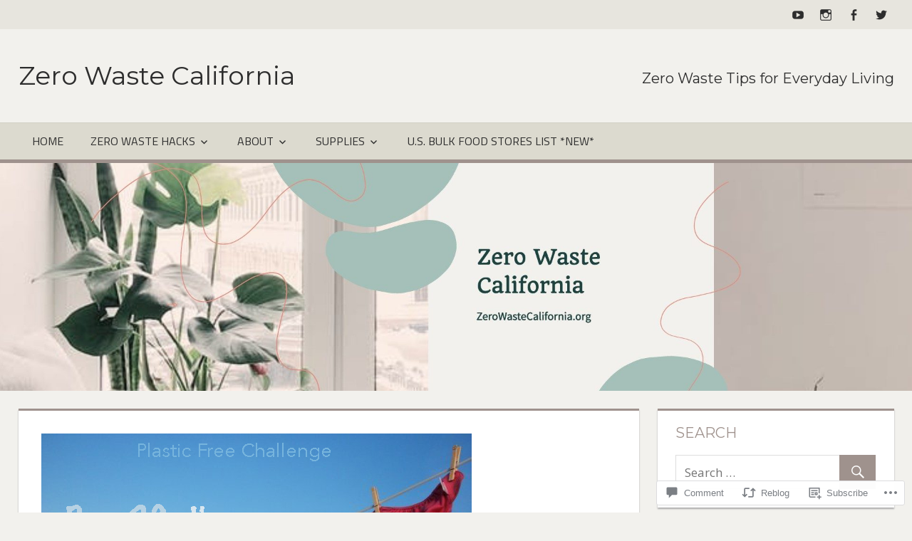

--- FILE ---
content_type: text/html; charset=UTF-8
request_url: https://zerowastecalifornia.org/2018/07/26/day-26-diapers/
body_size: 32532
content:
<!DOCTYPE html>
<html lang="en">

<head>
<meta charset="UTF-8">
<meta name="viewport" content="width=device-width, initial-scale=1">
<link rel="profile" href="http://gmpg.org/xfn/11">
<link rel="pingback" href="https://zerowastecalifornia.org/xmlrpc.php">

<title>Day 26: Diapers &#8211; Zero Waste California</title>
<script type="text/javascript">
  WebFontConfig = {"google":{"families":["Montserrat:r:latin,latin-ext"]},"api_url":"https:\/\/fonts-api.wp.com\/css"};
  (function() {
    var wf = document.createElement('script');
    wf.src = '/wp-content/plugins/custom-fonts/js/webfont.js';
    wf.type = 'text/javascript';
    wf.async = 'true';
    var s = document.getElementsByTagName('script')[0];
    s.parentNode.insertBefore(wf, s);
	})();
</script><style id="jetpack-custom-fonts-css">.wf-active h1{font-style:normal;font-weight:400}.wf-active .site-title{font-family:"Montserrat",sans-serif;font-weight:400;font-style:normal}.wf-active .site-description{font-family:"Montserrat",sans-serif;font-style:normal;font-weight:400}.wf-active .widget-title{font-family:"Montserrat",sans-serif;font-weight:400;font-style:normal}.wf-active .archive-title, .wf-active .entry-title, .wf-active .page-title{font-family:"Montserrat",sans-serif;font-weight:400;font-style:normal}.wf-active .post-layout-columns .post-wrapper .post-column article .entry-title{font-style:normal;font-weight:400}.wf-active .comment-reply-title span, .wf-active .comments-header .comments-title{font-family:"Montserrat",sans-serif;font-weight:400;font-style:normal}@media (max-width: 80em){.wf-active .site-description{font-style:normal;font-weight:400}}@media (max-width: 70em){.wf-active .post-layout-columns .post-wrapper .post-column article .entry-title{font-style:normal;font-weight:400}}@media (max-width: 60em){.wf-active .site-description{font-style:normal;font-weight:400}}@media (max-width: 60em){.wf-active .archive-title, .wf-active .entry-title, .wf-active .page-title{font-style:normal;font-weight:400}}@media (max-width: 60em){.wf-active .post-layout-columns .post-wrapper .post-column article .entry-title{font-style:normal;font-weight:400}}</style>
<meta name='robots' content='max-image-preview:large' />

<!-- Async WordPress.com Remote Login -->
<script id="wpcom_remote_login_js">
var wpcom_remote_login_extra_auth = '';
function wpcom_remote_login_remove_dom_node_id( element_id ) {
	var dom_node = document.getElementById( element_id );
	if ( dom_node ) { dom_node.parentNode.removeChild( dom_node ); }
}
function wpcom_remote_login_remove_dom_node_classes( class_name ) {
	var dom_nodes = document.querySelectorAll( '.' + class_name );
	for ( var i = 0; i < dom_nodes.length; i++ ) {
		dom_nodes[ i ].parentNode.removeChild( dom_nodes[ i ] );
	}
}
function wpcom_remote_login_final_cleanup() {
	wpcom_remote_login_remove_dom_node_classes( "wpcom_remote_login_msg" );
	wpcom_remote_login_remove_dom_node_id( "wpcom_remote_login_key" );
	wpcom_remote_login_remove_dom_node_id( "wpcom_remote_login_validate" );
	wpcom_remote_login_remove_dom_node_id( "wpcom_remote_login_js" );
	wpcom_remote_login_remove_dom_node_id( "wpcom_request_access_iframe" );
	wpcom_remote_login_remove_dom_node_id( "wpcom_request_access_styles" );
}

// Watch for messages back from the remote login
window.addEventListener( "message", function( e ) {
	if ( e.origin === "https://r-login.wordpress.com" ) {
		var data = {};
		try {
			data = JSON.parse( e.data );
		} catch( e ) {
			wpcom_remote_login_final_cleanup();
			return;
		}

		if ( data.msg === 'LOGIN' ) {
			// Clean up the login check iframe
			wpcom_remote_login_remove_dom_node_id( "wpcom_remote_login_key" );

			var id_regex = new RegExp( /^[0-9]+$/ );
			var token_regex = new RegExp( /^.*|.*|.*$/ );
			if (
				token_regex.test( data.token )
				&& id_regex.test( data.wpcomid )
			) {
				// We have everything we need to ask for a login
				var script = document.createElement( "script" );
				script.setAttribute( "id", "wpcom_remote_login_validate" );
				script.src = '/remote-login.php?wpcom_remote_login=validate'
					+ '&wpcomid=' + data.wpcomid
					+ '&token=' + encodeURIComponent( data.token )
					+ '&host=' + window.location.protocol
					+ '//' + window.location.hostname
					+ '&postid=2282'
					+ '&is_singular=1';
				document.body.appendChild( script );
			}

			return;
		}

		// Safari ITP, not logged in, so redirect
		if ( data.msg === 'LOGIN-REDIRECT' ) {
			window.location = 'https://wordpress.com/log-in?redirect_to=' + window.location.href;
			return;
		}

		// Safari ITP, storage access failed, remove the request
		if ( data.msg === 'LOGIN-REMOVE' ) {
			var css_zap = 'html { -webkit-transition: margin-top 1s; transition: margin-top 1s; } /* 9001 */ html { margin-top: 0 !important; } * html body { margin-top: 0 !important; } @media screen and ( max-width: 782px ) { html { margin-top: 0 !important; } * html body { margin-top: 0 !important; } }';
			var style_zap = document.createElement( 'style' );
			style_zap.type = 'text/css';
			style_zap.appendChild( document.createTextNode( css_zap ) );
			document.body.appendChild( style_zap );

			var e = document.getElementById( 'wpcom_request_access_iframe' );
			e.parentNode.removeChild( e );

			document.cookie = 'wordpress_com_login_access=denied; path=/; max-age=31536000';

			return;
		}

		// Safari ITP
		if ( data.msg === 'REQUEST_ACCESS' ) {
			console.log( 'request access: safari' );

			// Check ITP iframe enable/disable knob
			if ( wpcom_remote_login_extra_auth !== 'safari_itp_iframe' ) {
				return;
			}

			// If we are in a "private window" there is no ITP.
			var private_window = false;
			try {
				var opendb = window.openDatabase( null, null, null, null );
			} catch( e ) {
				private_window = true;
			}

			if ( private_window ) {
				console.log( 'private window' );
				return;
			}

			var iframe = document.createElement( 'iframe' );
			iframe.id = 'wpcom_request_access_iframe';
			iframe.setAttribute( 'scrolling', 'no' );
			iframe.setAttribute( 'sandbox', 'allow-storage-access-by-user-activation allow-scripts allow-same-origin allow-top-navigation-by-user-activation' );
			iframe.src = 'https://r-login.wordpress.com/remote-login.php?wpcom_remote_login=request_access&origin=' + encodeURIComponent( data.origin ) + '&wpcomid=' + encodeURIComponent( data.wpcomid );

			var css = 'html { -webkit-transition: margin-top 1s; transition: margin-top 1s; } /* 9001 */ html { margin-top: 46px !important; } * html body { margin-top: 46px !important; } @media screen and ( max-width: 660px ) { html { margin-top: 71px !important; } * html body { margin-top: 71px !important; } #wpcom_request_access_iframe { display: block; height: 71px !important; } } #wpcom_request_access_iframe { border: 0px; height: 46px; position: fixed; top: 0; left: 0; width: 100%; min-width: 100%; z-index: 99999; background: #23282d; } ';

			var style = document.createElement( 'style' );
			style.type = 'text/css';
			style.id = 'wpcom_request_access_styles';
			style.appendChild( document.createTextNode( css ) );
			document.body.appendChild( style );

			document.body.appendChild( iframe );
		}

		if ( data.msg === 'DONE' ) {
			wpcom_remote_login_final_cleanup();
		}
	}
}, false );

// Inject the remote login iframe after the page has had a chance to load
// more critical resources
window.addEventListener( "DOMContentLoaded", function( e ) {
	var iframe = document.createElement( "iframe" );
	iframe.style.display = "none";
	iframe.setAttribute( "scrolling", "no" );
	iframe.setAttribute( "id", "wpcom_remote_login_key" );
	iframe.src = "https://r-login.wordpress.com/remote-login.php"
		+ "?wpcom_remote_login=key"
		+ "&origin=aHR0cHM6Ly96ZXJvd2FzdGVjYWxpZm9ybmlhLm9yZw%3D%3D"
		+ "&wpcomid=131016930"
		+ "&time=" + Math.floor( Date.now() / 1000 );
	document.body.appendChild( iframe );
}, false );
</script>
<link rel='dns-prefetch' href='//s0.wp.com' />
<link rel='dns-prefetch' href='//widgets.wp.com' />
<link rel='dns-prefetch' href='//wordpress.com' />
<link rel='dns-prefetch' href='//fonts-api.wp.com' />
<link rel="alternate" type="application/rss+xml" title="Zero Waste California &raquo; Feed" href="https://zerowastecalifornia.org/feed/" />
<link rel="alternate" type="application/rss+xml" title="Zero Waste California &raquo; Comments Feed" href="https://zerowastecalifornia.org/comments/feed/" />
<link rel="alternate" type="application/rss+xml" title="Zero Waste California &raquo; Day 26: Diapers Comments Feed" href="https://zerowastecalifornia.org/2018/07/26/day-26-diapers/feed/" />
	<script type="text/javascript">
		/* <![CDATA[ */
		function addLoadEvent(func) {
			var oldonload = window.onload;
			if (typeof window.onload != 'function') {
				window.onload = func;
			} else {
				window.onload = function () {
					oldonload();
					func();
				}
			}
		}
		/* ]]> */
	</script>
	<link crossorigin='anonymous' rel='stylesheet' id='all-css-0-1' href='/_static/??-eJxtzEkKgDAMQNELWYNjcSGeRdog1Q7BpHh9UQRBXD74fDhImRQFo0DIinxeXGRYUWg222PgHCEkmz0y7OhnQasosXxUGuYC/o/ebfh+b135FMZKd02th77t1hMpiDR+&cssminify=yes' type='text/css' media='all' />
<style id='wp-emoji-styles-inline-css'>

	img.wp-smiley, img.emoji {
		display: inline !important;
		border: none !important;
		box-shadow: none !important;
		height: 1em !important;
		width: 1em !important;
		margin: 0 0.07em !important;
		vertical-align: -0.1em !important;
		background: none !important;
		padding: 0 !important;
	}
/*# sourceURL=wp-emoji-styles-inline-css */
</style>
<link crossorigin='anonymous' rel='stylesheet' id='all-css-2-1' href='/wp-content/plugins/gutenberg-core/v22.4.0/build/styles/block-library/style.min.css?m=1768935615i&cssminify=yes' type='text/css' media='all' />
<style id='wp-block-library-inline-css'>
.has-text-align-justify {
	text-align:justify;
}
.has-text-align-justify{text-align:justify;}

/*# sourceURL=wp-block-library-inline-css */
</style><style id='global-styles-inline-css'>
:root{--wp--preset--aspect-ratio--square: 1;--wp--preset--aspect-ratio--4-3: 4/3;--wp--preset--aspect-ratio--3-4: 3/4;--wp--preset--aspect-ratio--3-2: 3/2;--wp--preset--aspect-ratio--2-3: 2/3;--wp--preset--aspect-ratio--16-9: 16/9;--wp--preset--aspect-ratio--9-16: 9/16;--wp--preset--color--black: #000000;--wp--preset--color--cyan-bluish-gray: #abb8c3;--wp--preset--color--white: #ffffff;--wp--preset--color--pale-pink: #f78da7;--wp--preset--color--vivid-red: #cf2e2e;--wp--preset--color--luminous-vivid-orange: #ff6900;--wp--preset--color--luminous-vivid-amber: #fcb900;--wp--preset--color--light-green-cyan: #7bdcb5;--wp--preset--color--vivid-green-cyan: #00d084;--wp--preset--color--pale-cyan-blue: #8ed1fc;--wp--preset--color--vivid-cyan-blue: #0693e3;--wp--preset--color--vivid-purple: #9b51e0;--wp--preset--color--primary: #dd5533;--wp--preset--color--secondary: #c43c1a;--wp--preset--color--accent: #22aadd;--wp--preset--color--highlight: #67bf96;--wp--preset--color--light-gray: #dddddd;--wp--preset--color--gray: #808080;--wp--preset--color--dark-gray: #303030;--wp--preset--gradient--vivid-cyan-blue-to-vivid-purple: linear-gradient(135deg,rgb(6,147,227) 0%,rgb(155,81,224) 100%);--wp--preset--gradient--light-green-cyan-to-vivid-green-cyan: linear-gradient(135deg,rgb(122,220,180) 0%,rgb(0,208,130) 100%);--wp--preset--gradient--luminous-vivid-amber-to-luminous-vivid-orange: linear-gradient(135deg,rgb(252,185,0) 0%,rgb(255,105,0) 100%);--wp--preset--gradient--luminous-vivid-orange-to-vivid-red: linear-gradient(135deg,rgb(255,105,0) 0%,rgb(207,46,46) 100%);--wp--preset--gradient--very-light-gray-to-cyan-bluish-gray: linear-gradient(135deg,rgb(238,238,238) 0%,rgb(169,184,195) 100%);--wp--preset--gradient--cool-to-warm-spectrum: linear-gradient(135deg,rgb(74,234,220) 0%,rgb(151,120,209) 20%,rgb(207,42,186) 40%,rgb(238,44,130) 60%,rgb(251,105,98) 80%,rgb(254,248,76) 100%);--wp--preset--gradient--blush-light-purple: linear-gradient(135deg,rgb(255,206,236) 0%,rgb(152,150,240) 100%);--wp--preset--gradient--blush-bordeaux: linear-gradient(135deg,rgb(254,205,165) 0%,rgb(254,45,45) 50%,rgb(107,0,62) 100%);--wp--preset--gradient--luminous-dusk: linear-gradient(135deg,rgb(255,203,112) 0%,rgb(199,81,192) 50%,rgb(65,88,208) 100%);--wp--preset--gradient--pale-ocean: linear-gradient(135deg,rgb(255,245,203) 0%,rgb(182,227,212) 50%,rgb(51,167,181) 100%);--wp--preset--gradient--electric-grass: linear-gradient(135deg,rgb(202,248,128) 0%,rgb(113,206,126) 100%);--wp--preset--gradient--midnight: linear-gradient(135deg,rgb(2,3,129) 0%,rgb(40,116,252) 100%);--wp--preset--font-size--small: 14px;--wp--preset--font-size--medium: 20px;--wp--preset--font-size--large: 24px;--wp--preset--font-size--x-large: 42px;--wp--preset--font-size--huge: 36px;--wp--preset--font-family--albert-sans: 'Albert Sans', sans-serif;--wp--preset--font-family--alegreya: Alegreya, serif;--wp--preset--font-family--arvo: Arvo, serif;--wp--preset--font-family--bodoni-moda: 'Bodoni Moda', serif;--wp--preset--font-family--bricolage-grotesque: 'Bricolage Grotesque', sans-serif;--wp--preset--font-family--cabin: Cabin, sans-serif;--wp--preset--font-family--chivo: Chivo, sans-serif;--wp--preset--font-family--commissioner: Commissioner, sans-serif;--wp--preset--font-family--cormorant: Cormorant, serif;--wp--preset--font-family--courier-prime: 'Courier Prime', monospace;--wp--preset--font-family--crimson-pro: 'Crimson Pro', serif;--wp--preset--font-family--dm-mono: 'DM Mono', monospace;--wp--preset--font-family--dm-sans: 'DM Sans', sans-serif;--wp--preset--font-family--dm-serif-display: 'DM Serif Display', serif;--wp--preset--font-family--domine: Domine, serif;--wp--preset--font-family--eb-garamond: 'EB Garamond', serif;--wp--preset--font-family--epilogue: Epilogue, sans-serif;--wp--preset--font-family--fahkwang: Fahkwang, sans-serif;--wp--preset--font-family--figtree: Figtree, sans-serif;--wp--preset--font-family--fira-sans: 'Fira Sans', sans-serif;--wp--preset--font-family--fjalla-one: 'Fjalla One', sans-serif;--wp--preset--font-family--fraunces: Fraunces, serif;--wp--preset--font-family--gabarito: Gabarito, system-ui;--wp--preset--font-family--ibm-plex-mono: 'IBM Plex Mono', monospace;--wp--preset--font-family--ibm-plex-sans: 'IBM Plex Sans', sans-serif;--wp--preset--font-family--ibarra-real-nova: 'Ibarra Real Nova', serif;--wp--preset--font-family--instrument-serif: 'Instrument Serif', serif;--wp--preset--font-family--inter: Inter, sans-serif;--wp--preset--font-family--josefin-sans: 'Josefin Sans', sans-serif;--wp--preset--font-family--jost: Jost, sans-serif;--wp--preset--font-family--libre-baskerville: 'Libre Baskerville', serif;--wp--preset--font-family--libre-franklin: 'Libre Franklin', sans-serif;--wp--preset--font-family--literata: Literata, serif;--wp--preset--font-family--lora: Lora, serif;--wp--preset--font-family--merriweather: Merriweather, serif;--wp--preset--font-family--montserrat: Montserrat, sans-serif;--wp--preset--font-family--newsreader: Newsreader, serif;--wp--preset--font-family--noto-sans-mono: 'Noto Sans Mono', sans-serif;--wp--preset--font-family--nunito: Nunito, sans-serif;--wp--preset--font-family--open-sans: 'Open Sans', sans-serif;--wp--preset--font-family--overpass: Overpass, sans-serif;--wp--preset--font-family--pt-serif: 'PT Serif', serif;--wp--preset--font-family--petrona: Petrona, serif;--wp--preset--font-family--piazzolla: Piazzolla, serif;--wp--preset--font-family--playfair-display: 'Playfair Display', serif;--wp--preset--font-family--plus-jakarta-sans: 'Plus Jakarta Sans', sans-serif;--wp--preset--font-family--poppins: Poppins, sans-serif;--wp--preset--font-family--raleway: Raleway, sans-serif;--wp--preset--font-family--roboto: Roboto, sans-serif;--wp--preset--font-family--roboto-slab: 'Roboto Slab', serif;--wp--preset--font-family--rubik: Rubik, sans-serif;--wp--preset--font-family--rufina: Rufina, serif;--wp--preset--font-family--sora: Sora, sans-serif;--wp--preset--font-family--source-sans-3: 'Source Sans 3', sans-serif;--wp--preset--font-family--source-serif-4: 'Source Serif 4', serif;--wp--preset--font-family--space-mono: 'Space Mono', monospace;--wp--preset--font-family--syne: Syne, sans-serif;--wp--preset--font-family--texturina: Texturina, serif;--wp--preset--font-family--urbanist: Urbanist, sans-serif;--wp--preset--font-family--work-sans: 'Work Sans', sans-serif;--wp--preset--spacing--20: 0.44rem;--wp--preset--spacing--30: 0.67rem;--wp--preset--spacing--40: 1rem;--wp--preset--spacing--50: 1.5rem;--wp--preset--spacing--60: 2.25rem;--wp--preset--spacing--70: 3.38rem;--wp--preset--spacing--80: 5.06rem;--wp--preset--shadow--natural: 6px 6px 9px rgba(0, 0, 0, 0.2);--wp--preset--shadow--deep: 12px 12px 50px rgba(0, 0, 0, 0.4);--wp--preset--shadow--sharp: 6px 6px 0px rgba(0, 0, 0, 0.2);--wp--preset--shadow--outlined: 6px 6px 0px -3px rgb(255, 255, 255), 6px 6px rgb(0, 0, 0);--wp--preset--shadow--crisp: 6px 6px 0px rgb(0, 0, 0);}:where(body) { margin: 0; }:where(.is-layout-flex){gap: 0.5em;}:where(.is-layout-grid){gap: 0.5em;}body .is-layout-flex{display: flex;}.is-layout-flex{flex-wrap: wrap;align-items: center;}.is-layout-flex > :is(*, div){margin: 0;}body .is-layout-grid{display: grid;}.is-layout-grid > :is(*, div){margin: 0;}body{padding-top: 0px;padding-right: 0px;padding-bottom: 0px;padding-left: 0px;}:root :where(.wp-element-button, .wp-block-button__link){background-color: #32373c;border-width: 0;color: #fff;font-family: inherit;font-size: inherit;font-style: inherit;font-weight: inherit;letter-spacing: inherit;line-height: inherit;padding-top: calc(0.667em + 2px);padding-right: calc(1.333em + 2px);padding-bottom: calc(0.667em + 2px);padding-left: calc(1.333em + 2px);text-decoration: none;text-transform: inherit;}.has-black-color{color: var(--wp--preset--color--black) !important;}.has-cyan-bluish-gray-color{color: var(--wp--preset--color--cyan-bluish-gray) !important;}.has-white-color{color: var(--wp--preset--color--white) !important;}.has-pale-pink-color{color: var(--wp--preset--color--pale-pink) !important;}.has-vivid-red-color{color: var(--wp--preset--color--vivid-red) !important;}.has-luminous-vivid-orange-color{color: var(--wp--preset--color--luminous-vivid-orange) !important;}.has-luminous-vivid-amber-color{color: var(--wp--preset--color--luminous-vivid-amber) !important;}.has-light-green-cyan-color{color: var(--wp--preset--color--light-green-cyan) !important;}.has-vivid-green-cyan-color{color: var(--wp--preset--color--vivid-green-cyan) !important;}.has-pale-cyan-blue-color{color: var(--wp--preset--color--pale-cyan-blue) !important;}.has-vivid-cyan-blue-color{color: var(--wp--preset--color--vivid-cyan-blue) !important;}.has-vivid-purple-color{color: var(--wp--preset--color--vivid-purple) !important;}.has-primary-color{color: var(--wp--preset--color--primary) !important;}.has-secondary-color{color: var(--wp--preset--color--secondary) !important;}.has-accent-color{color: var(--wp--preset--color--accent) !important;}.has-highlight-color{color: var(--wp--preset--color--highlight) !important;}.has-light-gray-color{color: var(--wp--preset--color--light-gray) !important;}.has-gray-color{color: var(--wp--preset--color--gray) !important;}.has-dark-gray-color{color: var(--wp--preset--color--dark-gray) !important;}.has-black-background-color{background-color: var(--wp--preset--color--black) !important;}.has-cyan-bluish-gray-background-color{background-color: var(--wp--preset--color--cyan-bluish-gray) !important;}.has-white-background-color{background-color: var(--wp--preset--color--white) !important;}.has-pale-pink-background-color{background-color: var(--wp--preset--color--pale-pink) !important;}.has-vivid-red-background-color{background-color: var(--wp--preset--color--vivid-red) !important;}.has-luminous-vivid-orange-background-color{background-color: var(--wp--preset--color--luminous-vivid-orange) !important;}.has-luminous-vivid-amber-background-color{background-color: var(--wp--preset--color--luminous-vivid-amber) !important;}.has-light-green-cyan-background-color{background-color: var(--wp--preset--color--light-green-cyan) !important;}.has-vivid-green-cyan-background-color{background-color: var(--wp--preset--color--vivid-green-cyan) !important;}.has-pale-cyan-blue-background-color{background-color: var(--wp--preset--color--pale-cyan-blue) !important;}.has-vivid-cyan-blue-background-color{background-color: var(--wp--preset--color--vivid-cyan-blue) !important;}.has-vivid-purple-background-color{background-color: var(--wp--preset--color--vivid-purple) !important;}.has-primary-background-color{background-color: var(--wp--preset--color--primary) !important;}.has-secondary-background-color{background-color: var(--wp--preset--color--secondary) !important;}.has-accent-background-color{background-color: var(--wp--preset--color--accent) !important;}.has-highlight-background-color{background-color: var(--wp--preset--color--highlight) !important;}.has-light-gray-background-color{background-color: var(--wp--preset--color--light-gray) !important;}.has-gray-background-color{background-color: var(--wp--preset--color--gray) !important;}.has-dark-gray-background-color{background-color: var(--wp--preset--color--dark-gray) !important;}.has-black-border-color{border-color: var(--wp--preset--color--black) !important;}.has-cyan-bluish-gray-border-color{border-color: var(--wp--preset--color--cyan-bluish-gray) !important;}.has-white-border-color{border-color: var(--wp--preset--color--white) !important;}.has-pale-pink-border-color{border-color: var(--wp--preset--color--pale-pink) !important;}.has-vivid-red-border-color{border-color: var(--wp--preset--color--vivid-red) !important;}.has-luminous-vivid-orange-border-color{border-color: var(--wp--preset--color--luminous-vivid-orange) !important;}.has-luminous-vivid-amber-border-color{border-color: var(--wp--preset--color--luminous-vivid-amber) !important;}.has-light-green-cyan-border-color{border-color: var(--wp--preset--color--light-green-cyan) !important;}.has-vivid-green-cyan-border-color{border-color: var(--wp--preset--color--vivid-green-cyan) !important;}.has-pale-cyan-blue-border-color{border-color: var(--wp--preset--color--pale-cyan-blue) !important;}.has-vivid-cyan-blue-border-color{border-color: var(--wp--preset--color--vivid-cyan-blue) !important;}.has-vivid-purple-border-color{border-color: var(--wp--preset--color--vivid-purple) !important;}.has-primary-border-color{border-color: var(--wp--preset--color--primary) !important;}.has-secondary-border-color{border-color: var(--wp--preset--color--secondary) !important;}.has-accent-border-color{border-color: var(--wp--preset--color--accent) !important;}.has-highlight-border-color{border-color: var(--wp--preset--color--highlight) !important;}.has-light-gray-border-color{border-color: var(--wp--preset--color--light-gray) !important;}.has-gray-border-color{border-color: var(--wp--preset--color--gray) !important;}.has-dark-gray-border-color{border-color: var(--wp--preset--color--dark-gray) !important;}.has-vivid-cyan-blue-to-vivid-purple-gradient-background{background: var(--wp--preset--gradient--vivid-cyan-blue-to-vivid-purple) !important;}.has-light-green-cyan-to-vivid-green-cyan-gradient-background{background: var(--wp--preset--gradient--light-green-cyan-to-vivid-green-cyan) !important;}.has-luminous-vivid-amber-to-luminous-vivid-orange-gradient-background{background: var(--wp--preset--gradient--luminous-vivid-amber-to-luminous-vivid-orange) !important;}.has-luminous-vivid-orange-to-vivid-red-gradient-background{background: var(--wp--preset--gradient--luminous-vivid-orange-to-vivid-red) !important;}.has-very-light-gray-to-cyan-bluish-gray-gradient-background{background: var(--wp--preset--gradient--very-light-gray-to-cyan-bluish-gray) !important;}.has-cool-to-warm-spectrum-gradient-background{background: var(--wp--preset--gradient--cool-to-warm-spectrum) !important;}.has-blush-light-purple-gradient-background{background: var(--wp--preset--gradient--blush-light-purple) !important;}.has-blush-bordeaux-gradient-background{background: var(--wp--preset--gradient--blush-bordeaux) !important;}.has-luminous-dusk-gradient-background{background: var(--wp--preset--gradient--luminous-dusk) !important;}.has-pale-ocean-gradient-background{background: var(--wp--preset--gradient--pale-ocean) !important;}.has-electric-grass-gradient-background{background: var(--wp--preset--gradient--electric-grass) !important;}.has-midnight-gradient-background{background: var(--wp--preset--gradient--midnight) !important;}.has-small-font-size{font-size: var(--wp--preset--font-size--small) !important;}.has-medium-font-size{font-size: var(--wp--preset--font-size--medium) !important;}.has-large-font-size{font-size: var(--wp--preset--font-size--large) !important;}.has-x-large-font-size{font-size: var(--wp--preset--font-size--x-large) !important;}.has-huge-font-size{font-size: var(--wp--preset--font-size--huge) !important;}.has-albert-sans-font-family{font-family: var(--wp--preset--font-family--albert-sans) !important;}.has-alegreya-font-family{font-family: var(--wp--preset--font-family--alegreya) !important;}.has-arvo-font-family{font-family: var(--wp--preset--font-family--arvo) !important;}.has-bodoni-moda-font-family{font-family: var(--wp--preset--font-family--bodoni-moda) !important;}.has-bricolage-grotesque-font-family{font-family: var(--wp--preset--font-family--bricolage-grotesque) !important;}.has-cabin-font-family{font-family: var(--wp--preset--font-family--cabin) !important;}.has-chivo-font-family{font-family: var(--wp--preset--font-family--chivo) !important;}.has-commissioner-font-family{font-family: var(--wp--preset--font-family--commissioner) !important;}.has-cormorant-font-family{font-family: var(--wp--preset--font-family--cormorant) !important;}.has-courier-prime-font-family{font-family: var(--wp--preset--font-family--courier-prime) !important;}.has-crimson-pro-font-family{font-family: var(--wp--preset--font-family--crimson-pro) !important;}.has-dm-mono-font-family{font-family: var(--wp--preset--font-family--dm-mono) !important;}.has-dm-sans-font-family{font-family: var(--wp--preset--font-family--dm-sans) !important;}.has-dm-serif-display-font-family{font-family: var(--wp--preset--font-family--dm-serif-display) !important;}.has-domine-font-family{font-family: var(--wp--preset--font-family--domine) !important;}.has-eb-garamond-font-family{font-family: var(--wp--preset--font-family--eb-garamond) !important;}.has-epilogue-font-family{font-family: var(--wp--preset--font-family--epilogue) !important;}.has-fahkwang-font-family{font-family: var(--wp--preset--font-family--fahkwang) !important;}.has-figtree-font-family{font-family: var(--wp--preset--font-family--figtree) !important;}.has-fira-sans-font-family{font-family: var(--wp--preset--font-family--fira-sans) !important;}.has-fjalla-one-font-family{font-family: var(--wp--preset--font-family--fjalla-one) !important;}.has-fraunces-font-family{font-family: var(--wp--preset--font-family--fraunces) !important;}.has-gabarito-font-family{font-family: var(--wp--preset--font-family--gabarito) !important;}.has-ibm-plex-mono-font-family{font-family: var(--wp--preset--font-family--ibm-plex-mono) !important;}.has-ibm-plex-sans-font-family{font-family: var(--wp--preset--font-family--ibm-plex-sans) !important;}.has-ibarra-real-nova-font-family{font-family: var(--wp--preset--font-family--ibarra-real-nova) !important;}.has-instrument-serif-font-family{font-family: var(--wp--preset--font-family--instrument-serif) !important;}.has-inter-font-family{font-family: var(--wp--preset--font-family--inter) !important;}.has-josefin-sans-font-family{font-family: var(--wp--preset--font-family--josefin-sans) !important;}.has-jost-font-family{font-family: var(--wp--preset--font-family--jost) !important;}.has-libre-baskerville-font-family{font-family: var(--wp--preset--font-family--libre-baskerville) !important;}.has-libre-franklin-font-family{font-family: var(--wp--preset--font-family--libre-franklin) !important;}.has-literata-font-family{font-family: var(--wp--preset--font-family--literata) !important;}.has-lora-font-family{font-family: var(--wp--preset--font-family--lora) !important;}.has-merriweather-font-family{font-family: var(--wp--preset--font-family--merriweather) !important;}.has-montserrat-font-family{font-family: var(--wp--preset--font-family--montserrat) !important;}.has-newsreader-font-family{font-family: var(--wp--preset--font-family--newsreader) !important;}.has-noto-sans-mono-font-family{font-family: var(--wp--preset--font-family--noto-sans-mono) !important;}.has-nunito-font-family{font-family: var(--wp--preset--font-family--nunito) !important;}.has-open-sans-font-family{font-family: var(--wp--preset--font-family--open-sans) !important;}.has-overpass-font-family{font-family: var(--wp--preset--font-family--overpass) !important;}.has-pt-serif-font-family{font-family: var(--wp--preset--font-family--pt-serif) !important;}.has-petrona-font-family{font-family: var(--wp--preset--font-family--petrona) !important;}.has-piazzolla-font-family{font-family: var(--wp--preset--font-family--piazzolla) !important;}.has-playfair-display-font-family{font-family: var(--wp--preset--font-family--playfair-display) !important;}.has-plus-jakarta-sans-font-family{font-family: var(--wp--preset--font-family--plus-jakarta-sans) !important;}.has-poppins-font-family{font-family: var(--wp--preset--font-family--poppins) !important;}.has-raleway-font-family{font-family: var(--wp--preset--font-family--raleway) !important;}.has-roboto-font-family{font-family: var(--wp--preset--font-family--roboto) !important;}.has-roboto-slab-font-family{font-family: var(--wp--preset--font-family--roboto-slab) !important;}.has-rubik-font-family{font-family: var(--wp--preset--font-family--rubik) !important;}.has-rufina-font-family{font-family: var(--wp--preset--font-family--rufina) !important;}.has-sora-font-family{font-family: var(--wp--preset--font-family--sora) !important;}.has-source-sans-3-font-family{font-family: var(--wp--preset--font-family--source-sans-3) !important;}.has-source-serif-4-font-family{font-family: var(--wp--preset--font-family--source-serif-4) !important;}.has-space-mono-font-family{font-family: var(--wp--preset--font-family--space-mono) !important;}.has-syne-font-family{font-family: var(--wp--preset--font-family--syne) !important;}.has-texturina-font-family{font-family: var(--wp--preset--font-family--texturina) !important;}.has-urbanist-font-family{font-family: var(--wp--preset--font-family--urbanist) !important;}.has-work-sans-font-family{font-family: var(--wp--preset--font-family--work-sans) !important;}
/*# sourceURL=global-styles-inline-css */
</style>

<style id='classic-theme-styles-inline-css'>
.wp-block-button__link{background-color:#32373c;border-radius:9999px;box-shadow:none;color:#fff;font-size:1.125em;padding:calc(.667em + 2px) calc(1.333em + 2px);text-decoration:none}.wp-block-file__button{background:#32373c;color:#fff}.wp-block-accordion-heading{margin:0}.wp-block-accordion-heading__toggle{background-color:inherit!important;color:inherit!important}.wp-block-accordion-heading__toggle:not(:focus-visible){outline:none}.wp-block-accordion-heading__toggle:focus,.wp-block-accordion-heading__toggle:hover{background-color:inherit!important;border:none;box-shadow:none;color:inherit;padding:var(--wp--preset--spacing--20,1em) 0;text-decoration:none}.wp-block-accordion-heading__toggle:focus-visible{outline:auto;outline-offset:0}
/*# sourceURL=/wp-content/plugins/gutenberg-core/v22.4.0/build/styles/block-library/classic.min.css */
</style>
<link crossorigin='anonymous' rel='stylesheet' id='all-css-4-1' href='/_static/??-eJx9jksOwjAMRC9EsEAtnwXiKCgfC1LqJIqd9vq4qtgAYmPJM/PsgbkYn5NgEqBmytjuMTH4XFF1KlZAE4QhWhyRNLb1zBv4jc1FGeNcqchsdFJsZOShIP/jBpRi/dOotJ5YDeCW3t5twhRyBdskkxWJ/osCrh5ci2OACavTzyoulflzX7pc6bI7Hk777tx1/fACNXxjkA==&cssminify=yes' type='text/css' media='all' />
<link rel='stylesheet' id='verbum-gutenberg-css-css' href='https://widgets.wp.com/verbum-block-editor/block-editor.css?ver=1738686361' media='all' />
<link crossorigin='anonymous' rel='stylesheet' id='all-css-6-1' href='/_static/??-eJxtjuEKwjAMhF/IGpyM+kd8FBkl1GxNWtoU8e2NTGSo/+6+JHeBe3Ehi6IocHcl9UjSIGRmQy7RgubaF9kb2QGBZCW7bh+xDjaZekO2hFKRqTNortrjBE0fCX+WNw/MqGUKy9tD6wJXkgARBeva+Ve+Mi98PvjRjyc/HIf5CS6tVLk=&cssminify=yes' type='text/css' media='all' />
<style id='tortuga-stylesheet-inline-css'>
.meta-date, .entry-tags { clip: rect(1px, 1px, 1px, 1px); height: 1px; position: absolute; overflow: hidden; width: 1px; }
/*# sourceURL=tortuga-stylesheet-inline-css */
</style>
<link rel='stylesheet' id='tortuga-default-fonts-css' href='https://fonts-api.wp.com/css?family=Titillium+Web%3A400%2C400italic%2C700%2C700italic%7COpen+Sans%3A400%2C400italic%2C700%2C700italic&#038;subset=latin%2Clatin-ext' media='all' />
<link crossorigin='anonymous' rel='stylesheet' id='all-css-8-1' href='/_static/??-eJx9j0sOwjAMRC9EsEAIygJxFBSMCQEnjmKHcnyqik/ZsJvn0UjP0BeHko2ygV0okUKplGJLYFKtBQ+oCmemh3I8UZ0POIPJKjVXuIWYFa5kxePNDae+oKRXAdryuzvcKZ+kgm8myZtF/KyQvWpEN2q4C3GhCloRVDB6dolym+Z/JpWOLGGIYdT/4r9RIHEs6C1K/gF3Zh/Hz/dpt9is1t1y2W0X1yeG8HdW&cssminify=yes' type='text/css' media='all' />
<style id='jetpack-global-styles-frontend-style-inline-css'>
:root { --font-headings: unset; --font-base: unset; --font-headings-default: -apple-system,BlinkMacSystemFont,"Segoe UI",Roboto,Oxygen-Sans,Ubuntu,Cantarell,"Helvetica Neue",sans-serif; --font-base-default: -apple-system,BlinkMacSystemFont,"Segoe UI",Roboto,Oxygen-Sans,Ubuntu,Cantarell,"Helvetica Neue",sans-serif;}
/*# sourceURL=jetpack-global-styles-frontend-style-inline-css */
</style>
<link crossorigin='anonymous' rel='stylesheet' id='all-css-10-1' href='/_static/??-eJyNjcsKAjEMRX/IGtQZBxfip0hMS9sxTYppGfx7H7gRN+7ugcs5sFRHKi1Ig9Jd5R6zGMyhVaTrh8G6QFHfORhYwlvw6P39PbPENZmt4G/ROQuBKWVkxxrVvuBH1lIoz2waILJekF+HUzlupnG3nQ77YZwfuRJIaQ==&cssminify=yes' type='text/css' media='all' />
<script type="text/javascript" id="jetpack_related-posts-js-extra">
/* <![CDATA[ */
var related_posts_js_options = {"post_heading":"h4"};
//# sourceURL=jetpack_related-posts-js-extra
/* ]]> */
</script>
<script type="text/javascript" id="tortuga-jquery-navigation-js-extra">
/* <![CDATA[ */
var tortuga_menu_title = "Menu";
//# sourceURL=tortuga-jquery-navigation-js-extra
/* ]]> */
</script>
<script type="text/javascript" id="wpcom-actionbar-placeholder-js-extra">
/* <![CDATA[ */
var actionbardata = {"siteID":"131016930","postID":"2282","siteURL":"https://zerowastecalifornia.org","xhrURL":"https://zerowastecalifornia.org/wp-admin/admin-ajax.php","nonce":"0c03c43c55","isLoggedIn":"","statusMessage":"","subsEmailDefault":"instantly","proxyScriptUrl":"https://s0.wp.com/wp-content/js/wpcom-proxy-request.js?m=1513050504i&amp;ver=20211021","shortlink":"https://wp.me/p8RJui-AO","i18n":{"followedText":"New posts from this site will now appear in your \u003Ca href=\"https://wordpress.com/reader\"\u003EReader\u003C/a\u003E","foldBar":"Collapse this bar","unfoldBar":"Expand this bar","shortLinkCopied":"Shortlink copied to clipboard."}};
//# sourceURL=wpcom-actionbar-placeholder-js-extra
/* ]]> */
</script>
<script type="text/javascript" id="jetpack-mu-wpcom-settings-js-before">
/* <![CDATA[ */
var JETPACK_MU_WPCOM_SETTINGS = {"assetsUrl":"https://s0.wp.com/wp-content/mu-plugins/jetpack-mu-wpcom-plugin/sun/jetpack_vendor/automattic/jetpack-mu-wpcom/src/build/"};
//# sourceURL=jetpack-mu-wpcom-settings-js-before
/* ]]> */
</script>
<script crossorigin='anonymous' type='text/javascript'  src='/_static/??-eJyVjs0OgjAQhF/IsnIgcDE+iql0rVv7Z7tVeHshQYOJJnraTGbmm4V7FH3wjJ7BFRFt0eQzGOQo+8uiIRcPB/I9HAtZBQmtZFQihsz5XVWOfGXyBlZcM2Usi5jCMD69CWaLwjyb5lowjctZA76GhCOdptFPa3xGN1ViQkfFAYfERcsZ4eWNtGQKf3SWp04Wh2xJYfq9+srv3a5um2Zb123XmQe/aYsL'></script>
<script type="text/javascript" id="rlt-proxy-js-after">
/* <![CDATA[ */
	rltInitialize( {"token":null,"iframeOrigins":["https:\/\/widgets.wp.com"]} );
//# sourceURL=rlt-proxy-js-after
/* ]]> */
</script>
<link rel="EditURI" type="application/rsd+xml" title="RSD" href="https://zerowastecalifornia.wordpress.com/xmlrpc.php?rsd" />
<meta name="generator" content="WordPress.com" />
<link rel="canonical" href="https://zerowastecalifornia.org/2018/07/26/day-26-diapers/" />
<link rel='shortlink' href='https://wp.me/p8RJui-AO' />
<link rel="alternate" type="application/json+oembed" href="https://public-api.wordpress.com/oembed/?format=json&amp;url=https%3A%2F%2Fzerowastecalifornia.org%2F2018%2F07%2F26%2Fday-26-diapers%2F&amp;for=wpcom-auto-discovery" /><link rel="alternate" type="application/xml+oembed" href="https://public-api.wordpress.com/oembed/?format=xml&amp;url=https%3A%2F%2Fzerowastecalifornia.org%2F2018%2F07%2F26%2Fday-26-diapers%2F&amp;for=wpcom-auto-discovery" />
<!-- Jetpack Open Graph Tags -->
<meta property="og:type" content="article" />
<meta property="og:title" content="Day 26: Diapers" />
<meta property="og:url" content="https://zerowastecalifornia.org/2018/07/26/day-26-diapers/" />
<meta property="og:description" content="Plastic Free Challenge: Day 26 Diapers Written by Stephanie @fillgood.co (Back to the challenge summary) I have a 5 and a 8 year old. We’ve been diaper free for 3 years and here’s my experience: be…" />
<meta property="article:published_time" content="2018-07-26T16:20:13+00:00" />
<meta property="article:modified_time" content="2018-07-26T16:31:32+00:00" />
<meta property="og:site_name" content="Zero Waste California" />
<meta property="og:image" content="https://zerowastecalifornia.org/wp-content/uploads/2018/07/day26.jpg" />
<meta property="og:image:width" content="604" />
<meta property="og:image:height" content="453" />
<meta property="og:image:alt" content="" />
<meta property="og:locale" content="en_US" />
<meta property="article:publisher" content="https://www.facebook.com/WordPresscom" />
<meta name="twitter:creator" content="@Zero_Waste_Cali" />
<meta name="twitter:site" content="@Zero_Waste_Cali" />
<meta name="twitter:text:title" content="Day 26: Diapers" />
<meta name="twitter:image" content="https://zerowastecalifornia.org/wp-content/uploads/2018/07/day26.jpg?w=640" />
<meta name="twitter:card" content="summary_large_image" />

<!-- End Jetpack Open Graph Tags -->
<link rel="search" type="application/opensearchdescription+xml" href="https://zerowastecalifornia.org/osd.xml" title="Zero Waste California" />
<link rel="search" type="application/opensearchdescription+xml" href="https://s1.wp.com/opensearch.xml" title="WordPress.com" />
<meta name="theme-color" content="#f2f1ed" />
<meta name="description" content="Plastic Free Challenge: Day 26 Diapers Written by Stephanie @fillgood.co (Back to the challenge summary) I have a 5 and a 8 year old. We’ve been diaper free for 3 years and here’s my experience: before my first daughter was born, I bought a stack of cloth diapers, different brands (I was in France at&hellip;" />
<style type="text/css" id="custom-background-css">
body.custom-background { background-color: #f2f1ed; }
</style>
	<style type="text/css" id="custom-colors-css">
	/* Navigation */
	.primary-navigation-wrap {
		background-color: transparent;
	}

	.main-navigation-menu a:hover,
	.main-navigation-menu a:hover:after,
	.main-navigation-menu a:active,
	.main-navigation-menu a:active:after {
		color: #fff !important;
	}

	.main-navigation-menu li.current-menu-item > a,
	.main-navigation-menu li.current-menu-item > a:after:hover,
	.main-navigation-menu ul .menu-item-has-children > a:after:hover,
	.widget_wpcom_social_media_icons_widget ul li a {
		color: #fff !important;
	}

	.widget_tag_cloud div a:link,
	.footer-widgets .widget_tag_cloud div a:link,
	.widget_tag_cloud div a:hover,
	.footer-widgets .widget_tag_cloud div a:hover,
	.widget_tag_cloud div a:active,
	.footer-widgets .widget_tag_cloud div a:active,
	.widget_tag_cloud div a:visited,
	.footer-widgets .widget_tag_cloud div a:visited,
	.wp_widget_tag_cloud div a:link,
	.footer-widgets .wp_widget_tag_cloud div a:link,
	.wp_widget_tag_cloud div a:hover,
	.footer-widgets .wp_widget_tag_cloud div a:hover,
	.wp_widget_tag_cloud div a:active,
	.footer-widgets .wp_widget_tag_cloud div a:active,
	.wp_widget_tag_cloud div a:visited,
	.footer-widgets .wp_widget_tag_cloud div a:visited {
		color: #fff !important;
	}

	.rtl blockquote {
		border-left-color: #ddd !important;
	}

	/* Entry meta */
	.entry-meta a:hover,
	.entry-meta a:active,
	.footer-widgets .widget a:hover,
	.footer-widgets .widget a:active,
	.site-footer a:hover,
	.site-footer a:active {
		opacity: 0.8;
	}

	.footer-widgets .widget_tag_cloud div a:hover,
	.footer-widgets .widget_tag_cloud div a:active,
	.footer-widgets .wp_widget_tag_cloud div a:hover,
	.footer-widgets .wp_widget_tag_cloud div a:active {
		opacity: 1.0;
	}

	/* Widgets */
	.a-stats a {
		color: #fff !important;
	}

.site-header,
		.site-title a:link,
		.site-title a:visited,
		.main-navigation-menu a:link,
		.main-navigation-menu a:visited,
		.top-navigation-menu a:link,
		.top-navigation-menu a:visited,
		.main-navigation-menu > .menu-item-has-children > a:after,
		.top-navigation-menu > .menu-item-has-children > a:after,
		.main-navigation-menu ul .menu-item-has-children > a:after,
		.top-navigation-menu ul .menu-item-has-children > a:after,
		.jetpack-social-navigation .menu li a:before,
		.footer-widgets .widget-title,
		.footer-widgets .widget a:link,
		.footer-widgets .widget a:visited,
		.footer-widgets .widget,
		.site-footer,
		.site-footer a:link,
		.site-footer a:visited { color: #2D2D2D;}
.main-navigation-menu a:hover,
		.top-navigation-menu a:hover { color: #3A3A3A;}
.site-footer a:link,
		.site-footer a:visited { border-color: #898989;}
body { background-color: #f2f1ed;}
body a:hover,
		body a:focus,
		body a:active,
		body .widget_flickr #flickr_badge_uber_wrapper a:hover,
		body .widget_flickr #flickr_badge_uber_wrapper a:active,
		body .entry-title a:hover,
		body .entry-title a:active,
		.entry-meta,
		.entry-meta a:link,
		.entry-meta a:visited { color: #6B5F51;}
button:hover,
		input[type="button"]:hover,
		input[type="reset"]:hover,
		input[type="submit"]:hover,
		button:focus,
		input[type="button"]:focus,
		input[type="reset"]:focus,
		input[type="submit"]:focus,
		button:active,
		input[type="button"]:active,
		input[type="reset"]:active,
		input[type="submit"]:active,
		.widget_wpcom_social_media_icons_widget ul li a:hover,
		.more-link:hover,
		.more-link:active,
		.widget_tag_cloud .tagcloud a,
		.entry-tags .meta-tags a,
		.widget_tag_cloud div a,
		.wp_widget_tag_cloud div a,
		.post-navigation .nav-links a:hover,
		.post-navigation .nav-links a:active,
		.post-pagination a,
		.post-pagination .current,
		.infinite-scroll #infinite-handle span,
		.post-slider-controls .zeeflex-direction-nav a:hover,
		.post-slider-controls .zeeflex-direction-nav a:active { background: #8B7C69;}
.site-header,
		.main-navigation-menu ul,
		.footer-widgets-wrap { background: #f2f1ed;}
.header-bar-wrap { background: #E7E5DE;}
.primary-navigation-wrap,
		.footer-wrap,
		.top-navigation-menu ul { background: #DCDACF;}
a,
		a:link,
		a:visited,
		.widget-title,
		.widget_flickr #flickr_badge_uber_wrapper a:link,
		.widget_flickr #flickr_badge_uber_wrapper a:visited,
		.archive-title,
		.page-title,
		.entry-title,
		.entry-title a:link,
		.entry-title a:visited,
		.comments-header .comments-title,
		.comment-reply-title span { color: #9F928D;}
button,
		input[type="button"],
		input[type="reset"],
		input[type="submit"],
		.main-navigation-menu a:hover,
		.main-navigation-menu a:active,
		.main-navigation-menu li.current-menu-item > a,
		.widget_wpcom_social_media_icons_widget ul li a,
		.more-link,
		.entry-tags .meta-tags a:hover,
		.entry-tags .meta-tags a:active,
		.widget_tag_cloud div a:hover,
		.widget_tag_cloud div a:active,
		.wp_widget_tag_cloud div a:hover,
		.wp_widget_tag_cloud div a:active,
		.post-navigation .nav-links a,
		.post-pagination a:hover,
		.post-pagination a:active,
		.post-pagination .current,
		.infinite-scroll #infinite-handle span:hover,
		.main-navigation-toggle,
		.main-navigation-toggle:active,
		.main-navigation-toggle:focus,
		.main-navigation-toggle:hover,
		.main-navigation-menu .submenu-dropdown-toggle:hover,
		.main-navigation-menu .submenu-dropdown-toggle:active,
		.post-slider-controls .zeeflex-direction-nav a { background: #9F928D;}
.primary-navigation-wrap,
		.main-navigation-menu ul,
		.widget,
		.type-post,
		.type-page,
		.type-attachment,
		.comments-area,
		.sticky,
		.page-header,
		.main-navigation-menu-wrap { border-color: #9F928D;}
blockquote { border-left-color: #9F928D;}
.rtl blockquote { border-right-color: #9F928D;}
</style>
<link rel="icon" href="https://zerowastecalifornia.org/wp-content/uploads/2017/06/cropped-whtw-opengraph-img-1.png?w=32" sizes="32x32" />
<link rel="icon" href="https://zerowastecalifornia.org/wp-content/uploads/2017/06/cropped-whtw-opengraph-img-1.png?w=192" sizes="192x192" />
<link rel="apple-touch-icon" href="https://zerowastecalifornia.org/wp-content/uploads/2017/06/cropped-whtw-opengraph-img-1.png?w=180" />
<meta name="msapplication-TileImage" content="https://zerowastecalifornia.org/wp-content/uploads/2017/06/cropped-whtw-opengraph-img-1.png?w=270" />
<link crossorigin='anonymous' rel='stylesheet' id='all-css-0-3' href='/_static/??-eJyNjksOwjAMRC9EsPiUigXiKCg4FnWbxFGctNenSOUjsely3ljPA1MyKLFQLBCqSb4+OCr0VJLFYcmgNcKNI8LdCw4KOnGivEXVDawWBHHVkwLaLFXJf27eYI1vRlNCCb/ipbuNFJ1ksLVIsKUwfj94q8poSkeBTEd+Xg+OtUAmTRKVRzIjOxL9J69Z13DZtc1h355Px6Z/ArVjdUM=&cssminify=yes' type='text/css' media='all' />
</head>

<body class="wp-singular post-template-default single single-post postid-2282 single-format-standard custom-background wp-embed-responsive wp-theme-premiumtortuga customizer-styles-applied post-layout-two-columns post-layout-columns jetpack-reblog-enabled date-hidden tags-hidden custom-colors">

	<div id="page" class="hfeed site">

		<a class="skip-link screen-reader-text" href="#content">Skip to content</a>

		<div id="header-top" class="header-bar-wrap">

			
<div id="header-bar" class="header-bar container clearfix">

				<nav class="jetpack-social-navigation jetpack-social-navigation-genericons" aria-label="Social Links Menu">
				<div class="menu-social-media-container"><ul id="menu-social-media" class="menu"><li id="menu-item-4958" class="menu-item menu-item-type-custom menu-item-object-custom menu-item-4958"><a href="https://www.youtube.com/channel/UC4yHmj7JlVHssmd4QE6JisA"><span class="screen-reader-text">Zero Waste TV</span></a></li>
<li id="menu-item-14" class="menu-item menu-item-type-custom menu-item-object-custom menu-item-14"><a href="https://www.instagram.com/zerowastecalifornia/"><span class="screen-reader-text">Instagram</span></a></li>
<li id="menu-item-11" class="menu-item menu-item-type-custom menu-item-object-custom menu-item-11"><a href="https://www.facebook.com/zerowastecali/"><span class="screen-reader-text">Facebook</span></a></li>
<li id="menu-item-13" class="menu-item menu-item-type-custom menu-item-object-custom menu-item-13"><a target="_blank" rel="noopener" href="https://twitter.com/Zero_Waste_Cali"><span class="screen-reader-text">Twitter</span></a></li>
</ul></div>			</nav><!-- .jetpack-social-navigation -->
			<nav id="top-navigation" class="secondary-navigation navigation clearfix" role="navigation"></nav>
</div>

		</div>

		<header id="masthead" class="site-header clearfix" role="banner">

			<div class="header-main container clearfix">

				<div id="logo" class="site-branding clearfix">

										
		<p class="site-title"><a href="https://zerowastecalifornia.org/" rel="home">Zero Waste California</a></p>

						
			<p class="site-description">Zero Waste Tips for Everyday Living</p>

		
				</div><!-- .site-branding -->

			</div><!-- .header-main -->

			<div id="main-navigation-wrap" class="primary-navigation-wrap">

				<nav id="main-navigation" class="primary-navigation navigation container clearfix" role="navigation">

					<div class="main-navigation-menu-wrap">
						<ul id="menu-primary" class="main-navigation-menu"><li id="menu-item-2160" class="menu-item menu-item-type-custom menu-item-object-custom menu-item-2160"><a href="https://zerowastecalifornia.wordpress.com">Home</a></li>
<li id="menu-item-657" class="menu-item menu-item-type-post_type menu-item-object-page current-menu-ancestor current_page_ancestor menu-item-has-children menu-item-657"><a href="https://zerowastecalifornia.org/zero-waste-hacks/">Zero Waste Hacks</a>
<ul class="sub-menu">
	<li id="menu-item-4728" class="menu-item menu-item-type-post_type menu-item-object-page menu-item-has-children menu-item-4728"><a href="https://zerowastecalifornia.org/christmas/">Christmas</a>
	<ul class="sub-menu">
		<li id="menu-item-3011" class="menu-item menu-item-type-post_type menu-item-object-post menu-item-3011"><a href="https://zerowastecalifornia.org/2018/11/26/the-12-days-of-wastefulness/">The 12 Days of Wastefulness</a></li>
		<li id="menu-item-3013" class="menu-item menu-item-type-post_type menu-item-object-post menu-item-3013"><a href="https://zerowastecalifornia.org/2018/11/27/christmas-tree-alternatives/">Day 1: Christmas Trees</a></li>
		<li id="menu-item-3012" class="menu-item menu-item-type-post_type menu-item-object-post menu-item-3012"><a href="https://zerowastecalifornia.org/2018/11/27/day-2-gift-giving/">Day 2: Gift Giving</a></li>
		<li id="menu-item-3049" class="menu-item menu-item-type-post_type menu-item-object-post menu-item-3049"><a href="https://zerowastecalifornia.org/2018/11/28/day-3-gift-wrapping/">Day 3: Gift Wrapping</a></li>
		<li id="menu-item-3159" class="menu-item menu-item-type-post_type menu-item-object-post menu-item-3159"><a href="https://zerowastecalifornia.org/2018/12/14/day-4-charity/">Day 4: Charity</a></li>
		<li id="menu-item-3160" class="menu-item menu-item-type-post_type menu-item-object-post menu-item-3160"><a href="https://zerowastecalifornia.org/2018/12/17/day-5-greeting-cards/">Day 5: Greeting Cards</a></li>
		<li id="menu-item-3161" class="menu-item menu-item-type-post_type menu-item-object-post menu-item-3161"><a href="https://zerowastecalifornia.org/2018/12/18/day-6-stockings-and-stuffers/">Day 6: Stockings and Stuffers</a></li>
		<li id="menu-item-3215" class="menu-item menu-item-type-post_type menu-item-object-post menu-item-3215"><a href="https://zerowastecalifornia.org/2018/12/18/day-7-company-parties/">Day 7: Company Parties</a></li>
		<li id="menu-item-3216" class="menu-item menu-item-type-post_type menu-item-object-post menu-item-3216"><a href="https://zerowastecalifornia.org/2018/12/19/day-8-christmas-decorations/">Day 8: Christmas Decorations</a></li>
		<li id="menu-item-3327" class="menu-item menu-item-type-post_type menu-item-object-post menu-item-3327"><a href="https://zerowastecalifornia.org/2018/12/21/day-9-baking/">Day 9: Baking</a></li>
		<li id="menu-item-3328" class="menu-item menu-item-type-post_type menu-item-object-post menu-item-3328"><a href="https://zerowastecalifornia.org/2018/12/24/day-10-christmas-lights/">Day 10: Christmas Lights</a></li>
		<li id="menu-item-3329" class="menu-item menu-item-type-post_type menu-item-object-post menu-item-3329"><a href="https://zerowastecalifornia.org/2018/12/25/day-11-go-slow/">Day 11: Go Slow!</a></li>
		<li id="menu-item-3330" class="menu-item menu-item-type-post_type menu-item-object-post menu-item-3330"><a href="https://zerowastecalifornia.org/2018/12/26/day-12-cleaning-up/">Day 12: Cleaning Up</a></li>
	</ul>
</li>
	<li id="menu-item-7219" class="menu-item menu-item-type-taxonomy menu-item-object-post_tag current-menu-ancestor menu-item-has-children menu-item-7219"><a href="https://zerowastecalifornia.org/tag/plastic-free-july/">Plastic Free July</a>
	<ul class="sub-menu">
		<li id="menu-item-7238" class="menu-item menu-item-type-taxonomy menu-item-object-category menu-item-has-children menu-item-7238"><a href="https://zerowastecalifornia.org/category/plastic-free/">Plastic Free July 2020</a>
		<ul class="sub-menu">
			<li id="menu-item-7239" class="menu-item menu-item-type-post_type menu-item-object-post menu-item-7239"><a href="https://zerowastecalifornia.org/2020/07/01/plastic-free-july-2020-day-1/">Plastic Free July 2020: Day 1 &#8211; Coffee Cups</a></li>
			<li id="menu-item-7240" class="menu-item menu-item-type-post_type menu-item-object-post menu-item-7240"><a href="https://zerowastecalifornia.org/2020/07/02/plastic-free-july-2020-day-2/">Plastic Free July 2020: Day 2 &#8211; Eating Utensils</a></li>
			<li id="menu-item-7241" class="menu-item menu-item-type-post_type menu-item-object-post menu-item-7241"><a href="https://zerowastecalifornia.org/2020/07/03/plastic-free-july-2020-day-3/">Plastic Free July 2020: Day 3 &#8211; Plastic Wrap</a></li>
			<li id="menu-item-7242" class="menu-item menu-item-type-post_type menu-item-object-post menu-item-7242"><a href="https://zerowastecalifornia.org/2020/07/04/plastic-free-july-2020-day-4/">Plastic Free July 2020: Day 4 &#8211; Snack Bags</a></li>
			<li id="menu-item-7243" class="menu-item menu-item-type-post_type menu-item-object-post menu-item-7243"><a href="https://zerowastecalifornia.org/2020/07/05/plastic-free-july-2020-day-5-cold-drink-cups/">Plastic Free July 2020: Day 5 &#8211; Cold Drink Cups</a></li>
			<li id="menu-item-7244" class="menu-item menu-item-type-post_type menu-item-object-post menu-item-7244"><a href="https://zerowastecalifornia.org/2020/07/06/plastic-free-july-2020-day-6-water-bottles/">Plastic Free July 2020: Day 6 &#8211; Water Bottles</a></li>
			<li id="menu-item-7245" class="menu-item menu-item-type-post_type menu-item-object-post menu-item-7245"><a href="https://zerowastecalifornia.org/2020/07/07/plastic-free-july-2020-day-7-takeaway-containers/">Plastic Free July 2020: Day 7 &#8211; Takeaway Containers</a></li>
			<li id="menu-item-7246" class="menu-item menu-item-type-post_type menu-item-object-post menu-item-7246"><a href="https://zerowastecalifornia.org/2020/07/08/plastic-free-july-2020-day-8-gift-wrap/">Plastic Free July 2020: Day  8 &#8211; Gift Wrap</a></li>
			<li id="menu-item-7247" class="menu-item menu-item-type-post_type menu-item-object-post menu-item-7247"><a href="https://zerowastecalifornia.org/2020/07/09/plastic-free-july-2020-day-9-laundry-detergent/">Plastic Free July 2020: Day 9 &#8211; Laundry Detergent</a></li>
			<li id="menu-item-7248" class="menu-item menu-item-type-post_type menu-item-object-post menu-item-7248"><a href="https://zerowastecalifornia.org/2020/07/10/plastic-free-july-2020-day-10-package-free-food/">Plastic Free July 2020: Day  10 &#8211; Package-Free Food</a></li>
			<li id="menu-item-7249" class="menu-item menu-item-type-post_type menu-item-object-post menu-item-7249"><a href="https://zerowastecalifornia.org/2020/07/11/plastic-free-july-2020-day-11-gift-wrap/">Plastic Free July 2020: Day  11 &#8211; Bread</a></li>
			<li id="menu-item-7250" class="menu-item menu-item-type-post_type menu-item-object-post menu-item-7250"><a href="https://zerowastecalifornia.org/2020/07/12/plastic-free-july-2020-day-12-loose-leaf-tea/">Plastic Free July 2020: Day 12 &#8211; Loose Leaf Tea</a></li>
			<li id="menu-item-7251" class="menu-item menu-item-type-post_type menu-item-object-post menu-item-7251"><a href="https://zerowastecalifornia.org/2020/07/13/plastic-free-july-2020-day-13-swiffer-sweepers/">Plastic Free July 2020: Day  13 &#8211; Swiffer Sweepers</a></li>
			<li id="menu-item-7252" class="menu-item menu-item-type-post_type menu-item-object-post menu-item-7252"><a href="https://zerowastecalifornia.org/2020/07/14/plastic-free-july-2020-day-14-reusable-bags-during-covid/">Plastic Free July 2020: Day  14 &#8211; Reusable Bags (During COVID)</a></li>
			<li id="menu-item-7253" class="menu-item menu-item-type-post_type menu-item-object-post menu-item-7253"><a href="https://zerowastecalifornia.org/2020/07/15/7071/">Plastic Free July 2020: Day  15 &#8211; Produce Bags</a></li>
			<li id="menu-item-7254" class="menu-item menu-item-type-post_type menu-item-object-post menu-item-7254"><a href="https://zerowastecalifornia.org/2020/07/16/plastic-free-july-2020-day-16-balloons/">Plastic Free July 2020: Day 16 &#8211; Balloons</a></li>
			<li id="menu-item-7255" class="menu-item menu-item-type-post_type menu-item-object-post menu-item-7255"><a href="https://zerowastecalifornia.org/2020/07/17/plastic-free-july-2020-day-17-tissues/">Plastic Free July 2020: Day 17 &#8211; Tissues</a></li>
			<li id="menu-item-7256" class="menu-item menu-item-type-post_type menu-item-object-post menu-item-7256"><a href="https://zerowastecalifornia.org/2020/07/18/plastic-free-july-2020-day-18-floss/">Plastic Free July 2020: Day 18 – Floss</a></li>
			<li id="menu-item-7441" class="menu-item menu-item-type-post_type menu-item-object-post menu-item-7441"><a href="https://zerowastecalifornia.org/2020/07/21/plastic-free-july-2020-day-21-soap/">Plastic Free July 2020: Day 21 – Soap</a></li>
			<li id="menu-item-7257" class="menu-item menu-item-type-post_type menu-item-object-post menu-item-7257"><a href="https://zerowastecalifornia.org/2020/07/19/7158/">Plastic Free July 2020: Day 19 – Shaving</a></li>
			<li id="menu-item-7442" class="menu-item menu-item-type-post_type menu-item-object-post menu-item-7442"><a href="https://zerowastecalifornia.org/2020/07/22/plastic-free-july-2020-day-22-microgreens/">Plastic Free July 2020: Day 22 – Microgreens</a></li>
			<li id="menu-item-7440" class="menu-item menu-item-type-post_type menu-item-object-post menu-item-7440"><a href="https://zerowastecalifornia.org/2020/07/23/plastic-free-july-2020-day-23-paper-towels/">Plastic Free July 2020: Day 23 – Paper Towels</a></li>
			<li id="menu-item-7258" class="menu-item menu-item-type-post_type menu-item-object-post menu-item-7258"><a href="https://zerowastecalifornia.org/2020/07/20/plastic-free-july-2020-day-20-shampoo/">Plastic Free July 2020: Day 20 – Shampoo</a></li>
			<li id="menu-item-7439" class="menu-item menu-item-type-post_type menu-item-object-post menu-item-7439"><a href="https://zerowastecalifornia.org/2020/07/24/plastic-free-july-2020-day-24-all-purpose-cleaner/">Plastic Free July 2020: Day 24 – All Purpose Cleaner</a></li>
			<li id="menu-item-7438" class="menu-item menu-item-type-post_type menu-item-object-post menu-item-7438"><a href="https://zerowastecalifornia.org/2020/07/25/plastic-free-july-2020-day-25-mensies/">Plastic Free July 2020: Day 25 – Mensies</a></li>
			<li id="menu-item-7437" class="menu-item menu-item-type-post_type menu-item-object-post menu-item-7437"><a href="https://zerowastecalifornia.org/2020/07/26/plastic-free-july-2020-day-26-nail-polish-remover/">Plastic Free July 2020: Day 26 – Nail Polish / Remover</a></li>
			<li id="menu-item-7436" class="menu-item menu-item-type-post_type menu-item-object-post menu-item-7436"><a href="https://zerowastecalifornia.org/2020/07/27/plastic-free-july-2020-day-27-skin-care/">Plastic Free July 2020: Day 27 – Skin Care</a></li>
			<li id="menu-item-7435" class="menu-item menu-item-type-post_type menu-item-object-post menu-item-7435"><a href="https://zerowastecalifornia.org/2020/07/28/plastic-free-july-2020-day-28-packaging/">Plastic Free July 2020: Day 28 – Packaging</a></li>
		</ul>
</li>
		<li id="menu-item-2099" class="menu-item menu-item-type-post_type menu-item-object-page current-menu-ancestor current-menu-parent current_page_parent current_page_ancestor menu-item-has-children menu-item-2099"><a href="https://zerowastecalifornia.org/plastic-free-challenge/">Plastic Free July Challenge 2018</a>
		<ul class="sub-menu">
			<li id="menu-item-2100" class="menu-item menu-item-type-post_type menu-item-object-post menu-item-2100"><a href="https://zerowastecalifornia.org/2018/07/01/day-1-plastic-free-challenge/">Day 1: Plastic Free Challenge</a></li>
			<li id="menu-item-2101" class="menu-item menu-item-type-post_type menu-item-object-post menu-item-2101"><a href="https://zerowastecalifornia.org/2018/07/02/day-2-straws/">Day 2: Straws</a></li>
			<li id="menu-item-2102" class="menu-item menu-item-type-post_type menu-item-object-post menu-item-2102"><a href="https://zerowastecalifornia.org/2018/07/03/day-3-plastic-utensils/">Day 3: Plastic Utensils</a></li>
			<li id="menu-item-2103" class="menu-item menu-item-type-post_type menu-item-object-post menu-item-2103"><a href="https://zerowastecalifornia.org/2018/07/04/day-4-refill-your-water-bottle/">Day 4: Refill your Water Bottle</a></li>
			<li id="menu-item-2104" class="menu-item menu-item-type-post_type menu-item-object-post menu-item-2104"><a href="https://zerowastecalifornia.org/2018/07/05/day-5-coffee-cup/">Day 5: Coffee Cups</a></li>
			<li id="menu-item-2105" class="menu-item menu-item-type-post_type menu-item-object-post menu-item-2105"><a href="https://zerowastecalifornia.org/2018/07/06/day-6-reusable-bags/">Day 6: Reusable Bags</a></li>
			<li id="menu-item-2106" class="menu-item menu-item-type-post_type menu-item-object-post menu-item-2106"><a href="https://zerowastecalifornia.org/2018/07/07/day-7-to-go-containers/">Day 7: To-Go Containers</a></li>
			<li id="menu-item-2107" class="menu-item menu-item-type-post_type menu-item-object-post menu-item-2107"><a href="https://zerowastecalifornia.org/2018/07/08/day-8-wrapping-up-the-week/">Day 8: Wrapping up the Week</a></li>
			<li id="menu-item-2108" class="menu-item menu-item-type-post_type menu-item-object-post menu-item-2108"><a href="https://zerowastecalifornia.org/2018/07/09/day-9-paper-towels/">Day 9: Paper Towels</a></li>
			<li id="menu-item-2109" class="menu-item menu-item-type-post_type menu-item-object-post menu-item-2109"><a href="https://zerowastecalifornia.org/2018/07/10/day-10-food-storage/">Day 10: Food Storage</a></li>
			<li id="menu-item-2110" class="menu-item menu-item-type-post_type menu-item-object-post menu-item-2110"><a href="https://zerowastecalifornia.org/2018/07/11/day-11-shopping-in-bulk/">Day 11: Bulk Shopping</a></li>
			<li id="menu-item-2111" class="menu-item menu-item-type-post_type menu-item-object-post menu-item-2111"><a href="https://zerowastecalifornia.org/2018/07/12/day-12-composting/">Day 12: Composting</a></li>
			<li id="menu-item-2112" class="menu-item menu-item-type-post_type menu-item-object-post menu-item-2112"><a href="https://zerowastecalifornia.org/2018/07/13/day-13-cleaning-products/">Day 13: Cleaning Products</a></li>
			<li id="menu-item-2113" class="menu-item menu-item-type-post_type menu-item-object-post menu-item-2113"><a href="https://zerowastecalifornia.org/2018/07/14/day-14-dog-food/">Day 14: Dog food</a></li>
			<li id="menu-item-2114" class="menu-item menu-item-type-post_type menu-item-object-post menu-item-2114"><a href="https://zerowastecalifornia.org/2018/07/15/day-15-wrapping-up-the-week/">Day 15: Wrapping up the Week</a></li>
			<li id="menu-item-2115" class="menu-item menu-item-type-post_type menu-item-object-post menu-item-2115"><a href="https://zerowastecalifornia.org/2018/07/16/day-16-dental-care/">Day 16: Dental Care</a></li>
			<li id="menu-item-2116" class="menu-item menu-item-type-post_type menu-item-object-post menu-item-2116"><a href="https://zerowastecalifornia.org/2018/07/17/day-17-mascara/">Day 17: Mascara</a></li>
			<li id="menu-item-2117" class="menu-item menu-item-type-post_type menu-item-object-post menu-item-2117"><a href="https://zerowastecalifornia.org/2018/07/18/day-18-cups-and-pads/">Day 18: Cups and Pads</a></li>
			<li id="menu-item-2118" class="menu-item menu-item-type-post_type menu-item-object-post menu-item-2118"><a href="https://zerowastecalifornia.org/2018/07/19/day-19-shaving/">Day  19: Shaving</a></li>
			<li id="menu-item-2119" class="menu-item menu-item-type-post_type menu-item-object-post menu-item-2119"><a href="https://zerowastecalifornia.org/2018/07/20/day-20-shampoo-bars-and-soap/">Day 20: Shampoo Bars and Soap</a></li>
			<li id="menu-item-2120" class="menu-item menu-item-type-post_type menu-item-object-post menu-item-2120"><a href="https://zerowastecalifornia.org/2018/07/21/day-21-refilling-lotion-and-more/">Day 21: Refilling (Lotion and More!)</a></li>
			<li id="menu-item-2121" class="menu-item menu-item-type-post_type menu-item-object-post menu-item-2121"><a href="https://zerowastecalifornia.org/2018/07/22/day-22-wrapping-up-the-week/">Day 22: Wrapping up the Week</a></li>
			<li id="menu-item-2122" class="menu-item menu-item-type-post_type menu-item-object-post menu-item-2122"><a href="https://zerowastecalifornia.org/2018/07/23/day-23-school-supplies/">Day 23: School Supplies</a></li>
			<li id="menu-item-2226" class="menu-item menu-item-type-post_type menu-item-object-post menu-item-2226"><a href="https://zerowastecalifornia.org/2018/07/24/day-24-toys/">Day 24: Toys</a></li>
			<li id="menu-item-2360" class="menu-item menu-item-type-post_type menu-item-object-post menu-item-2360"><a href="https://zerowastecalifornia.org/2018/07/25/day-25-kids-birthday-parties/">Day 25 :  Birthday Parties</a></li>
			<li id="menu-item-2361" class="menu-item menu-item-type-post_type menu-item-object-post current-menu-item menu-item-2361"><a href="https://zerowastecalifornia.org/2018/07/26/day-26-diapers/" aria-current="page">Day 26: Diapers</a></li>
			<li id="menu-item-2362" class="menu-item menu-item-type-post_type menu-item-object-post menu-item-2362"><a href="https://zerowastecalifornia.org/2018/07/27/day-27-reusable-wipes-and-diy-lotion/">Day 27: Reusable Wipes and DIY Lotion!</a></li>
			<li id="menu-item-2363" class="menu-item menu-item-type-post_type menu-item-object-post menu-item-2363"><a href="https://zerowastecalifornia.org/2018/07/28/day-28-thrift-stores/">Day 28: Second Hand Clothes</a></li>
			<li id="menu-item-2364" class="menu-item menu-item-type-post_type menu-item-object-post menu-item-2364"><a href="https://zerowastecalifornia.org/2018/07/29/day-29-wrapping-up-week-four/">Day 29: Wrapping Up Week Four</a></li>
			<li id="menu-item-2365" class="menu-item menu-item-type-post_type menu-item-object-post menu-item-2365"><a href="https://zerowastecalifornia.org/2018/07/30/day-30-inspiring-others/">Day 30: Inspiring Others</a></li>
			<li id="menu-item-2388" class="menu-item menu-item-type-post_type menu-item-object-post menu-item-2388"><a href="https://zerowastecalifornia.org/2018/07/31/day-31-you-did-it/">Day 31: YOU DID IT!</a></li>
		</ul>
</li>
	</ul>
</li>
	<li id="menu-item-2125" class="menu-item menu-item-type-post_type menu-item-object-page menu-item-2125"><a href="https://zerowastecalifornia.org/zero-waste-hacks/">Zero Waste Hacks</a></li>
	<li id="menu-item-2124" class="menu-item menu-item-type-post_type menu-item-object-page menu-item-2124"><a href="https://zerowastecalifornia.org/bulk-grocery-stores/">California Bulk Food Stores and Refill Stations</a></li>
	<li id="menu-item-2936" class="menu-item menu-item-type-post_type menu-item-object-page menu-item-2936"><a href="https://zerowastecalifornia.org/bathroom/">Bathroom</a></li>
	<li id="menu-item-2744" class="menu-item menu-item-type-post_type menu-item-object-page menu-item-has-children menu-item-2744"><a href="https://zerowastecalifornia.org/kitchen/">Kitchen Hacks</a>
	<ul class="sub-menu">
		<li id="menu-item-2462" class="menu-item menu-item-type-post_type menu-item-object-page menu-item-2462"><a href="https://zerowastecalifornia.org/recipes/">Recipes</a></li>
		<li id="menu-item-2126" class="menu-item menu-item-type-post_type menu-item-object-post menu-item-2126"><a href="https://zerowastecalifornia.org/2018/06/30/storing-produce/">Storing Produce</a></li>
	</ul>
</li>
	<li id="menu-item-3018" class="menu-item menu-item-type-post_type menu-item-object-page menu-item-has-children menu-item-3018"><a href="https://zerowastecalifornia.org/zero-waste-dogs/">Zero Waste Dogs</a>
	<ul class="sub-menu">
		<li id="menu-item-3023" class="menu-item menu-item-type-post_type menu-item-object-post menu-item-3023"><a href="https://zerowastecalifornia.org/2018/08/01/be-a-sustainable-dog-parent/">Be a Sustainable Dog Parent</a></li>
		<li id="menu-item-3019" class="menu-item menu-item-type-post_type menu-item-object-post menu-item-3019"><a href="https://zerowastecalifornia.org/2018/06/30/zero-waste-dog-poop/">Zero Waste Dog Poop</a></li>
		<li id="menu-item-3020" class="menu-item menu-item-type-post_type menu-item-object-post menu-item-3020"><a href="https://zerowastecalifornia.org/2018/07/14/day-14-dog-food/">Day 14: Dog food</a></li>
		<li id="menu-item-3022" class="menu-item menu-item-type-post_type menu-item-object-post menu-item-3022"><a href="https://zerowastecalifornia.org/2018/08/02/barkies-dog-treat-recipe-easy/">Barkies: Dog Treat Recipe *Easy*</a></li>
		<li id="menu-item-3021" class="menu-item menu-item-type-post_type menu-item-object-post menu-item-3021"><a href="https://zerowastecalifornia.org/2018/08/02/gogo-biscuits-dog-treat-recipe/">Gogo Biscuits: Dog Treat Recipe</a></li>
	</ul>
</li>
	<li id="menu-item-3010" class="menu-item menu-item-type-post_type menu-item-object-page menu-item-has-children menu-item-3010"><a href="https://zerowastecalifornia.org/new-the-12-days-of-wastefulness/">Holidays</a>
	<ul class="sub-menu">
		<li id="menu-item-4729" class="menu-item menu-item-type-post_type menu-item-object-page menu-item-4729"><a href="https://zerowastecalifornia.org/halloween/">Halloween</a></li>
	</ul>
</li>
</ul>
</li>
<li id="menu-item-2210" class="menu-item menu-item-type-post_type menu-item-object-page menu-item-has-children menu-item-2210"><a href="https://zerowastecalifornia.org/about/">About</a>
<ul class="sub-menu">
	<li id="menu-item-116" class="menu-item menu-item-type-post_type menu-item-object-page menu-item-116"><a href="https://zerowastecalifornia.org/why-zero-waste/">Why Zero Waste?</a></li>
	<li id="menu-item-2468" class="menu-item menu-item-type-post_type menu-item-object-page menu-item-2468"><a href="https://zerowastecalifornia.org/about/">About</a></li>
</ul>
</li>
<li id="menu-item-5013" class="menu-item menu-item-type-post_type menu-item-object-page menu-item-has-children menu-item-5013"><a href="https://zerowastecalifornia.org/shop/">Supplies</a>
<ul class="sub-menu">
	<li id="menu-item-5033" class="menu-item menu-item-type-post_type menu-item-object-page menu-item-5033"><a href="https://zerowastecalifornia.org/bathroom-2/">Bathroom Supplies</a></li>
	<li id="menu-item-5029" class="menu-item menu-item-type-post_type menu-item-object-post menu-item-5029"><a href="https://zerowastecalifornia.org/2019/10/28/zero-waste-kitchen-supplies/">Kitchen Supplies</a></li>
	<li id="menu-item-5341" class="menu-item menu-item-type-post_type menu-item-object-page menu-item-5341"><a href="https://zerowastecalifornia.org/on-the-go/">On The Go</a></li>
</ul>
</li>
<li id="menu-item-4371" class="menu-item menu-item-type-post_type menu-item-object-page menu-item-4371"><a href="https://zerowastecalifornia.org/usbulklist/">U.S. Bulk Food Stores List *NEW*</a></li>
</ul>					</div>

				</nav><!-- #main-navigation -->

			</div>

		</header><!-- #masthead -->

		
			<div id="headimg" class="header-image">

				<a href="https://zerowastecalifornia.org/" rel="home">

					<img src="https://zerowastecalifornia.org/wp-content/uploads/2020/11/cropped-untitled-design-41.jpg" />

				</a>

			</div>

		
		<div id="content" class="site-content container clearfix">

	<section id="primary" class="content-single content-area">
		<main id="main" class="site-main" role="main">

		
<article id="post-2282" class="post-2282 post type-post status-publish format-standard has-post-thumbnail hentry category-plastic category-plastic-free-challenge category-zero-waste-bathroom category-zero-waste-diy category-zero-waste-home tag-babies tag-california tag-cloth-diapers tag-cotton-diapers tag-cotton-pads tag-depends-undergarments tag-diaper-exchange tag-diaper-pollution tag-diapers tag-disposable-diapers tag-huggies tag-landfill tag-plastic-diapers tag-plastic-free tag-plastic-free-challenge tag-plastic-free-july tag-plastic-free-july-2018 tag-plastic-free-july-challenge tag-plastic-pollution tag-pollution tag-reusable-pads tag-sustainable-kids tag-zero-waste-diapers tag-zero-waste-kids">

	<img width="604" height="453" src="https://zerowastecalifornia.org/wp-content/uploads/2018/07/day26.jpg?w=604" class="attachment-tortuga-single-post size-tortuga-single-post wp-post-image" alt="" decoding="async" srcset="https://zerowastecalifornia.org/wp-content/uploads/2018/07/day26.jpg 604w, https://zerowastecalifornia.org/wp-content/uploads/2018/07/day26.jpg?w=150 150w, https://zerowastecalifornia.org/wp-content/uploads/2018/07/day26.jpg?w=300 300w" sizes="(max-width: 604px) 100vw, 604px" data-attachment-id="2283" data-permalink="https://zerowastecalifornia.org/2018/07/26/day-26-diapers/day26/" data-orig-file="https://zerowastecalifornia.org/wp-content/uploads/2018/07/day26.jpg" data-orig-size="604,453" data-comments-opened="1" data-image-meta="{&quot;aperture&quot;:&quot;0&quot;,&quot;credit&quot;:&quot;&quot;,&quot;camera&quot;:&quot;&quot;,&quot;caption&quot;:&quot;&quot;,&quot;created_timestamp&quot;:&quot;0&quot;,&quot;copyright&quot;:&quot;&quot;,&quot;focal_length&quot;:&quot;0&quot;,&quot;iso&quot;:&quot;0&quot;,&quot;shutter_speed&quot;:&quot;0&quot;,&quot;title&quot;:&quot;&quot;,&quot;orientation&quot;:&quot;1&quot;}" data-image-title="day26" data-image-description="" data-image-caption="" data-medium-file="https://zerowastecalifornia.org/wp-content/uploads/2018/07/day26.jpg?w=300" data-large-file="https://zerowastecalifornia.org/wp-content/uploads/2018/07/day26.jpg?w=604" />
	<header class="entry-header"><h1 class="entry-title">Day 26: Diapers</h1></header>
	<div class="entry-meta clearfix"><span class="meta-date"><a href="https://zerowastecalifornia.org/2018/07/26/day-26-diapers/" title="4:20 pm" rel="bookmark"><time class="entry-date published updated" datetime="2018-07-26T16:20:13-07:00">July 26, 2018</time></a></span><span class="meta-author"> <span class="author vcard"><a class="url fn n" href="https://zerowastecalifornia.org/author/zerowastecalifornia/" title="View all posts by Zero Waste California" rel="author">Zero Waste California</a></span></span><span class="meta-category"> <a href="https://zerowastecalifornia.org/category/plastic/" rel="category tag">Plastic</a>, <a href="https://zerowastecalifornia.org/category/plastic-free-challenge/" rel="category tag">Plastic Free Challenge</a>, <a href="https://zerowastecalifornia.org/category/zero-waste-bathroom/" rel="category tag">zero waste bathroom</a>, <a href="https://zerowastecalifornia.org/category/zero-waste-diy/" rel="category tag">Zero Waste DIY</a>, <a href="https://zerowastecalifornia.org/category/zero-waste-home/" rel="category tag">zero waste home</a></span><span class="meta-comments"> <a href="https://zerowastecalifornia.org/2018/07/26/day-26-diapers/#comments">One comment</a></span></div>
	<div class="entry-content clearfix">

		<h1 style="text-align:center;"><span style="color:#33cccc;">Plastic Free Challenge: Day 26</span></h1>
<h2 style="text-align:center;">Diapers</h2>
<p style="text-align:right;">Written by Stephanie @<a href="http://fillgood.co">fillgood.co</a></p>
<p><img data-attachment-id="2292" data-permalink="https://zerowastecalifornia.org/2018/07/26/day-26-diapers/pfj-26-banner-1/" data-orig-file="https://zerowastecalifornia.org/wp-content/uploads/2018/07/pfj-26-banner-1.png" data-orig-size="1500,600" data-comments-opened="1" data-image-meta="{&quot;aperture&quot;:&quot;0&quot;,&quot;credit&quot;:&quot;&quot;,&quot;camera&quot;:&quot;&quot;,&quot;caption&quot;:&quot;&quot;,&quot;created_timestamp&quot;:&quot;0&quot;,&quot;copyright&quot;:&quot;&quot;,&quot;focal_length&quot;:&quot;0&quot;,&quot;iso&quot;:&quot;0&quot;,&quot;shutter_speed&quot;:&quot;0&quot;,&quot;title&quot;:&quot;&quot;,&quot;orientation&quot;:&quot;0&quot;}" data-image-title="PFJ 26 &amp;#8211; banner (1)" data-image-description="" data-image-caption="" data-medium-file="https://zerowastecalifornia.org/wp-content/uploads/2018/07/pfj-26-banner-1.png?w=300" data-large-file="https://zerowastecalifornia.org/wp-content/uploads/2018/07/pfj-26-banner-1.png?w=840" class=" size-full wp-image-2292 aligncenter" src="https://zerowastecalifornia.org/wp-content/uploads/2018/07/pfj-26-banner-1.png?w=840" alt="PFJ 26 - banner (1).png"   srcset="https://zerowastecalifornia.org/wp-content/uploads/2018/07/pfj-26-banner-1.png 1500w, https://zerowastecalifornia.org/wp-content/uploads/2018/07/pfj-26-banner-1.png?w=150&amp;h=60 150w, https://zerowastecalifornia.org/wp-content/uploads/2018/07/pfj-26-banner-1.png?w=300&amp;h=120 300w, https://zerowastecalifornia.org/wp-content/uploads/2018/07/pfj-26-banner-1.png?w=768&amp;h=307 768w, https://zerowastecalifornia.org/wp-content/uploads/2018/07/pfj-26-banner-1.png?w=1024&amp;h=410 1024w, https://zerowastecalifornia.org/wp-content/uploads/2018/07/pfj-26-banner-1.png?w=1440&amp;h=576 1440w" sizes="(max-width: 1500px) 100vw, 1500px" /></p>
<p><span style="font-weight:400;">(Back to the <a href="https://zerowastecalifornia.org/2018/07/01/day-1-plastic-free-challenge/">challenge summary</a>)</span></p>
<p><span style="font-weight:400;">I have a 5 and a 8 year old. We’ve been diaper free for 3 years and here’s my experience: before my first daughter was born, I bought a stack of cloth diapers, different brands (I was in France at that time), different sizes, beautiful colors, organic cotton, bamboo… I was so motivated! Then she was born, the chaos started and I gave up cloth diapers after 2 weeks.</span></p>
<p><span style="font-weight:400;">We switched to the most eco-friendly disposable diapers possible, it cost us an arm and a leg (thank you Amazon for the subscription discounts but it was still so expensive) but for me at that time it was the best solution.</span></p>
<p><span style="font-weight:400;">When my second daughter was born, I still had brand new beautiful cloth diapers in our closet, but I never used them either. I knew nothing about plastic pollution and I thought that biodegradable diapers were a very good option.</span></p>
<p><span style="font-weight:400;">Fast forward to today: if I had a baby now, I would give these reusable diapers a serious try because the disposable alternative creates so much waste and costs so much more money.</span></p>
<p><span style="font-weight:400;">This would be a new plastic-free challenge for sure. No new baby planned so I’ll have to wait until I’m a grandma 😉</span></p>
<p><span style="font-weight:400;">I know I gave up so who am I to ask other moms to make the choice of reusables. Whatever choice you will make, don’t beat yourself up. Having a baby changes a life, especially when it’s the first one. So all I want to say in this blog post is take your time to compare options, read, watch videos. Below is everything I should have known to feel less overwhelmed about cloth diapering.</span></p>
<h2><span style="color:#33cccc;"><b>WHY SWITCH FROM DISPOSABLE TO REUSABLE DIAPERS?</b></span></h2>
<p><img data-attachment-id="2294" data-permalink="https://zerowastecalifornia.org/2018/07/26/day-26-diapers/diapers-waste/" data-orig-file="https://zerowastecalifornia.org/wp-content/uploads/2018/07/diapers-waste.jpg" data-orig-size="2560,1920" data-comments-opened="1" data-image-meta="{&quot;aperture&quot;:&quot;2.8&quot;,&quot;credit&quot;:&quot;&quot;,&quot;camera&quot;:&quot;DMC-FZ5&quot;,&quot;caption&quot;:&quot;&quot;,&quot;created_timestamp&quot;:&quot;1220455109&quot;,&quot;copyright&quot;:&quot;&quot;,&quot;focal_length&quot;:&quot;6&quot;,&quot;iso&quot;:&quot;80&quot;,&quot;shutter_speed&quot;:&quot;0.025&quot;,&quot;title&quot;:&quot;&quot;,&quot;orientation&quot;:&quot;1&quot;}" data-image-title="diapers waste" data-image-description="" data-image-caption="" data-medium-file="https://zerowastecalifornia.org/wp-content/uploads/2018/07/diapers-waste.jpg?w=300" data-large-file="https://zerowastecalifornia.org/wp-content/uploads/2018/07/diapers-waste.jpg?w=840" class=" size-full wp-image-2294 aligncenter" src="https://zerowastecalifornia.org/wp-content/uploads/2018/07/diapers-waste.jpg?w=840" alt="diapers waste.jpg"   srcset="https://zerowastecalifornia.org/wp-content/uploads/2018/07/diapers-waste.jpg 2560w, https://zerowastecalifornia.org/wp-content/uploads/2018/07/diapers-waste.jpg?w=150&amp;h=113 150w, https://zerowastecalifornia.org/wp-content/uploads/2018/07/diapers-waste.jpg?w=300&amp;h=225 300w, https://zerowastecalifornia.org/wp-content/uploads/2018/07/diapers-waste.jpg?w=768&amp;h=576 768w, https://zerowastecalifornia.org/wp-content/uploads/2018/07/diapers-waste.jpg?w=1024&amp;h=768 1024w, https://zerowastecalifornia.org/wp-content/uploads/2018/07/diapers-waste.jpg?w=1440&amp;h=1080 1440w" sizes="(max-width: 2560px) 100vw, 2560px" /></p>
<p><b>1/ 18 billion diapers are discarded in the US every year</b><span style="font-weight:400;">: it’s 82,000 tons of plastic and 1.3 million tons of wood pulp (250,000 trees). They almost all end up in landfills : they are not recyclable, some models are compostable in a dedicated facility but these are still very rare.</span></p>
<p><span style="font-weight:400;">As for anything disposable, these numbers are the tip of the iceberg: they don’t include all the emissions and pollution to make, transport and dispose of these diapers again and again.</span></p>
<p><span style="font-weight:400;">Myth: you probably have read that diapers “decompose” in landfills in 200 to 500 years. They don’t; I know I’m repeating myself but plastic doesn’t decompose, plastic breaks apart in smaller and smaller pieces, microplastics and nanoplastics. </span></p>
<p><b>2.) Many synthetic disposable diapers still contain chemicals that babies should never be in contact with</b><span style="font-weight:400;">. These chemicals may cause or worsen childhood asthma and respiratory problems. The soft, sensitive skin of babies is also prone to rashes and allergic reactions.</span></p>
<ul>
<li style="font-weight:400;"><span style="font-weight:400;">Dioxins: diapers bleached with chlorine may contain a by-product, dioxins, a highly carcinogenic compound. </span></li>
<li style="font-weight:400;"><span style="font-weight:400;">Sodium Polyacrylate: a super absorbent chemical compound found in the core of the diapers. It can leak and be in contact with the baby’s skin, causing skin irritations and respiratory problems.</span></li>
<li style="font-weight:400;"><span style="font-weight:400;">Fragrances: babies organ systems are very sensitive to chemicals. The scents found in many diapers are strong and chemical-laden, harboring unnecessary irritants with the potential to cause health issues like diaper rash and respiratory symptoms. Equally concerning, manufacturers are not required to disclose the chemicals used in fragrances as the FDA allows them to consider their fragrances &#8220;trade secrets.&#8221;</span></li>
<li style="font-weight:400;"><span style="font-weight:400;">Dyes: another cause of skin irritation and allergic reactions</span></li>
<li style="font-weight:400;"><span style="font-weight:400;">Phthalates: In some disposable diapers, phthalates may be used as part of the process to create a waterproof outer liner. They have potential toxic effects to the developing endocrine and reproductive systems, which infants are particularly vulnerable.</span></li>
</ul>
<p>&nbsp;</p>
<p><span style="font-weight:400;">To learn more, </span><a href="https://www.babygearlab.com/expert-advice/what-is-inside-those-disposable-diapers"><span style="font-weight:400;">check out this article,</span></a><span style="font-weight:400;"> a very good resource to understand better how disposable diapers are made and why some of the chemicals used can be dangerous for babies. </span></p>
<p><img data-attachment-id="2295" data-permalink="https://zerowastecalifornia.org/2018/07/26/day-26-diapers/sap-diapers/" data-orig-file="https://zerowastecalifornia.org/wp-content/uploads/2018/07/sap-diapers.jpg" data-orig-size="600,487" data-comments-opened="1" data-image-meta="{&quot;aperture&quot;:&quot;0&quot;,&quot;credit&quot;:&quot;&quot;,&quot;camera&quot;:&quot;&quot;,&quot;caption&quot;:&quot;&quot;,&quot;created_timestamp&quot;:&quot;0&quot;,&quot;copyright&quot;:&quot;&quot;,&quot;focal_length&quot;:&quot;0&quot;,&quot;iso&quot;:&quot;0&quot;,&quot;shutter_speed&quot;:&quot;0&quot;,&quot;title&quot;:&quot;&quot;,&quot;orientation&quot;:&quot;0&quot;}" data-image-title="sap diapers" data-image-description="" data-image-caption="" data-medium-file="https://zerowastecalifornia.org/wp-content/uploads/2018/07/sap-diapers.jpg?w=300" data-large-file="https://zerowastecalifornia.org/wp-content/uploads/2018/07/sap-diapers.jpg?w=600" loading="lazy" class=" size-full wp-image-2295 aligncenter" src="https://zerowastecalifornia.org/wp-content/uploads/2018/07/sap-diapers.jpg?w=840" alt="sap diapers.jpg"   srcset="https://zerowastecalifornia.org/wp-content/uploads/2018/07/sap-diapers.jpg 600w, https://zerowastecalifornia.org/wp-content/uploads/2018/07/sap-diapers.jpg?w=150&amp;h=122 150w, https://zerowastecalifornia.org/wp-content/uploads/2018/07/sap-diapers.jpg?w=300&amp;h=244 300w" sizes="(max-width: 600px) 100vw, 600px" /></p>
<p><b>3.) Disposable diapers cost way more than cloth diapers</b></p>
<ul>
<li style="font-weight:400;"><span style="font-weight:400;">Cloth diapers budget: $300 to $400 upfront. You can find many second hand ones, in great condition, sometimes brand new. The additional cost of laundry is under $10 a month.</span></li>
<li style="font-weight:400;"><span style="font-weight:400;">Disposable diapers: several thousand dollars per child, depending on the brand. For low income families diapers are a significant budget and can be an issue.</span></li>
</ul>
<p>&nbsp;</p>
<p><b>OPTION #1: ECO FRIENDLY DISPOSABLE DIAPERS AND COMPOSTING SERVICE</b></p>
<p><span style="font-weight:400;">Eco-friendly diapers are the most expensive option, but as I was explaining at the beginning, this is the choice I made for my kids because I needed something easy, non toxic and better for the environment.</span></p>
<p><span style="font-weight:400;">There are many brands on the market now, with many claims. I used Nature Babycare years ago, I would definitely recommend them. </span></p>
<p><span style="font-weight:400;">It turns out they are #1 in this study </span><a href="https://www.babygearlab.com/topics/diapering-potty/best-disposable-diaper"><span style="font-weight:400;">https://www.babygearlab.com/topics/diapering-potty/best-disposable-diaper</span></a></p>
<p><span style="font-weight:400;">These are the characteristics recommended when choosing a disposable diaper:</span></p>
<ul>
<li style="font-weight:400;"><span style="font-weight:400;">Chlorine free</span></li>
<li style="font-weight:400;"><span style="font-weight:400;">Fragrance free</span></li>
<li style="font-weight:400;"><span style="font-weight:400;">Dyes free</span></li>
<li style="font-weight:400;"><span style="font-weight:400;">Phthalates free</span></li>
</ul>
<p><span style="font-weight:400;">Some brands don’t put all these informations on their website, so you may have to contact them to ask.</span></p>
<p><span style="font-weight:400;">What about “biodegradability”? Even though some disposable diapers are said to be biodegradable, it will take them decades to decompose in a landfill (I couldn’t find a number because it depends on the materials used and each model is different). And did you know that poop disposed of in a landfill could seep into the water table and contaminate our drinking water? This I didn’t know! But don’t jump on the conclusion that all kinds of disposable diapers are the same: the eco-friendly ones are safe and non-toxic for babies and that matters a lot.</span></p>
<p><img data-attachment-id="2296" data-permalink="https://zerowastecalifornia.org/2018/07/26/day-26-diapers/cotton_delivery/" data-orig-file="https://zerowastecalifornia.org/wp-content/uploads/2018/07/cotton_delivery.jpg" data-orig-size="520,250" data-comments-opened="1" data-image-meta="{&quot;aperture&quot;:&quot;0&quot;,&quot;credit&quot;:&quot;&quot;,&quot;camera&quot;:&quot;&quot;,&quot;caption&quot;:&quot;&quot;,&quot;created_timestamp&quot;:&quot;0&quot;,&quot;copyright&quot;:&quot;&quot;,&quot;focal_length&quot;:&quot;0&quot;,&quot;iso&quot;:&quot;0&quot;,&quot;shutter_speed&quot;:&quot;0&quot;,&quot;title&quot;:&quot;&quot;,&quot;orientation&quot;:&quot;0&quot;}" data-image-title="cotton_delivery" data-image-description="" data-image-caption="" data-medium-file="https://zerowastecalifornia.org/wp-content/uploads/2018/07/cotton_delivery.jpg?w=300" data-large-file="https://zerowastecalifornia.org/wp-content/uploads/2018/07/cotton_delivery.jpg?w=520" loading="lazy" class=" size-full wp-image-2296 aligncenter" src="https://zerowastecalifornia.org/wp-content/uploads/2018/07/cotton_delivery.jpg?w=840" alt="cotton_delivery.jpg"   srcset="https://zerowastecalifornia.org/wp-content/uploads/2018/07/cotton_delivery.jpg 520w, https://zerowastecalifornia.org/wp-content/uploads/2018/07/cotton_delivery.jpg?w=150&amp;h=72 150w, https://zerowastecalifornia.org/wp-content/uploads/2018/07/cotton_delivery.jpg?w=300&amp;h=144 300w" sizes="(max-width: 520px) 100vw, 520px" /></p>
<p><span style="font-weight:400;">Now, here’s an option I would have tried: a service that provides you with compostable diapers and collects the dirty ones to compost them in their facility!</span></p>
<p><span style="font-weight:400;">In the Bay Area, we are lucky to have </span><a href="http://www.earth-baby.com/"><span style="font-weight:400;">Earth Baby</span></a><span style="font-weight:400;"> and </span><a href="http://tinytots.com/"><span style="font-weight:400;">Tiny Tots</span></a><span style="font-weight:400;">. If you know another one let me know, I will add it here.</span></p>
<p><span style="font-weight:400;">What I find awesome with this service is that it closes the loop! Downside: because it’s so convenient and eco-friendly, it’s still the most expensive option. Which is unfair somehow because companies who make cheap and toxic disposable diapers should be fined for making such a polluting product that impacts families health. But this is another debate.</span></p>
<p>&nbsp;</p>
<h2><span style="color:#33cccc;"><b>OPTION #2: CLOTH DIAPERS</b></span></h2>
<p><img data-attachment-id="2293" data-permalink="https://zerowastecalifornia.org/2018/07/26/day-26-diapers/cloth-diapers-1/" data-orig-file="https://zerowastecalifornia.org/wp-content/uploads/2018/07/cloth-diapers-1.jpg" data-orig-size="1440,960" data-comments-opened="1" data-image-meta="{&quot;aperture&quot;:&quot;0&quot;,&quot;credit&quot;:&quot;&quot;,&quot;camera&quot;:&quot;&quot;,&quot;caption&quot;:&quot;&quot;,&quot;created_timestamp&quot;:&quot;0&quot;,&quot;copyright&quot;:&quot;&quot;,&quot;focal_length&quot;:&quot;0&quot;,&quot;iso&quot;:&quot;0&quot;,&quot;shutter_speed&quot;:&quot;0&quot;,&quot;title&quot;:&quot;&quot;,&quot;orientation&quot;:&quot;0&quot;}" data-image-title="cloth diapers 1" data-image-description="" data-image-caption="" data-medium-file="https://zerowastecalifornia.org/wp-content/uploads/2018/07/cloth-diapers-1.jpg?w=300" data-large-file="https://zerowastecalifornia.org/wp-content/uploads/2018/07/cloth-diapers-1.jpg?w=840" loading="lazy" class=" size-full wp-image-2293 aligncenter" src="https://zerowastecalifornia.org/wp-content/uploads/2018/07/cloth-diapers-1.jpg?w=840" alt="cloth diapers 1"   srcset="https://zerowastecalifornia.org/wp-content/uploads/2018/07/cloth-diapers-1.jpg 1440w, https://zerowastecalifornia.org/wp-content/uploads/2018/07/cloth-diapers-1.jpg?w=150&amp;h=100 150w, https://zerowastecalifornia.org/wp-content/uploads/2018/07/cloth-diapers-1.jpg?w=300&amp;h=200 300w, https://zerowastecalifornia.org/wp-content/uploads/2018/07/cloth-diapers-1.jpg?w=768&amp;h=512 768w, https://zerowastecalifornia.org/wp-content/uploads/2018/07/cloth-diapers-1.jpg?w=1024&amp;h=683 1024w" sizes="(max-width: 1440px) 100vw, 1440px" /></p>
<p style="text-align:right;"><em><span style="font-weight:400;">(Picture credit: </span><a href="https://www.anagoesgreen.co.uk/2018/04/the-complete-beginners-guide-to-using-cloth-nappies-diapers.html"><span style="font-weight:400;">Ana Goes Green</span></a><span style="font-weight:400;">)</span></em></p>
<p><span style="font-weight:400;">Since I’ve never really used cloth diapers, I spent quite some time looking for the best explanation videos. Which brands, what’s the whole process, laundry… ? Everything is in there!</span></p>
<p><span style="font-weight:400;">I hope this will be helpful. And if you have another great resource to suggest, please let me know, I’ll be happy to share it!</span></p>
<p><strong><span style="color:#33cccc;">Video 1: Cloth Diaper Routine</span></strong></p>
<p style="text-align:center;"><span style="font-weight:400;"><div class="jetpack-video-wrapper"><span class="embed-youtube" style="text-align:center; display: block;"><iframe class="youtube-player" width="560" height="315" src="https://www.youtube.com/embed/HO2aRTM10MY?version=3&#038;rel=0&#038;showsearch=0&#038;showinfo=1&#038;iv_load_policy=1&#038;fs=1&#038;hl=en&#038;autohide=2&#038;wmode=transparent" allowfullscreen="true" style="border:0;" sandbox="allow-scripts allow-same-origin allow-popups allow-presentation allow-popups-to-escape-sandbox"></iframe></span></div></span></p>
<p>&nbsp;</p>
<p><strong><span style="color:#33cccc;">Video 2: Laundry Routine</span></strong></p>
<p style="text-align:center;"><span style="font-weight:400;"><div class="jetpack-video-wrapper"><span class="embed-youtube" style="text-align:center; display: block;"><iframe class="youtube-player" width="560" height="315" src="https://www.youtube.com/embed/92NZklYF2Mc?version=3&#038;rel=0&#038;showsearch=0&#038;showinfo=1&#038;iv_load_policy=1&#038;fs=1&#038;hl=en&#038;autohide=2&#038;wmode=transparent" allowfullscreen="true" style="border:0;" sandbox="allow-scripts allow-same-origin allow-popups allow-presentation allow-popups-to-escape-sandbox"></iframe></span></div></span></p>
<p>&nbsp;</p>
<p><strong><span style="color:#33cccc;">Video 3: The Dark Side of Cloth Diapering</span></strong></p>
<p style="text-align:center;"><span style="font-weight:400;"><div class="jetpack-video-wrapper"><span class="embed-youtube" style="text-align:center; display: block;"><iframe class="youtube-player" width="560" height="315" src="https://www.youtube.com/embed/I5i5F6oss2I?version=3&#038;rel=0&#038;showsearch=0&#038;showinfo=1&#038;iv_load_policy=1&#038;fs=1&#038;hl=en&#038;autohide=2&#038;wmode=transparent" allowfullscreen="true" style="border:0;" sandbox="allow-scripts allow-same-origin allow-popups allow-presentation allow-popups-to-escape-sandbox"></iframe></span></div></span></p>
<p>&nbsp;</p>
<p style="text-align:right;">Written by Stephanie @<a href="http://fillgood.co">fillgood.co</a></p>
<p>&nbsp;</p>
<div id="jp-post-flair" class="sharedaddy sd-like-enabled sd-sharing-enabled"><div class="sharedaddy sd-sharing-enabled"><div class="robots-nocontent sd-block sd-social sd-social-icon-text sd-sharing"><h3 class="sd-title">Share this:</h3><div class="sd-content"><ul><li class="share-twitter"><a rel="nofollow noopener noreferrer"
				data-shared="sharing-twitter-2282"
				class="share-twitter sd-button share-icon"
				href="https://zerowastecalifornia.org/2018/07/26/day-26-diapers/?share=twitter"
				target="_blank"
				aria-labelledby="sharing-twitter-2282"
				>
				<span id="sharing-twitter-2282" hidden>Share on X (Opens in new window)</span>
				<span>X</span>
			</a></li><li class="share-facebook"><a rel="nofollow noopener noreferrer"
				data-shared="sharing-facebook-2282"
				class="share-facebook sd-button share-icon"
				href="https://zerowastecalifornia.org/2018/07/26/day-26-diapers/?share=facebook"
				target="_blank"
				aria-labelledby="sharing-facebook-2282"
				>
				<span id="sharing-facebook-2282" hidden>Share on Facebook (Opens in new window)</span>
				<span>Facebook</span>
			</a></li><li class="share-end"></li></ul></div></div></div><div class='sharedaddy sd-block sd-like jetpack-likes-widget-wrapper jetpack-likes-widget-unloaded' id='like-post-wrapper-131016930-2282-6977e9fbdf4d3' data-src='//widgets.wp.com/likes/index.html?ver=20260126#blog_id=131016930&amp;post_id=2282&amp;origin=zerowastecalifornia.wordpress.com&amp;obj_id=131016930-2282-6977e9fbdf4d3&amp;domain=zerowastecalifornia.org' data-name='like-post-frame-131016930-2282-6977e9fbdf4d3' data-title='Like or Reblog'><div class='likes-widget-placeholder post-likes-widget-placeholder' style='height: 55px;'><span class='button'><span>Like</span></span> <span class='loading'>Loading...</span></div><span class='sd-text-color'></span><a class='sd-link-color'></a></div>
<div id='jp-relatedposts' class='jp-relatedposts' >
	<h3 class="jp-relatedposts-headline"><em>Related</em></h3>
</div></div>
		
	</div><!-- .entry-content -->

	<footer class="entry-footer">

		
			<div class="entry-tags clearfix">
				<span class="meta-tags">
					<a href="https://zerowastecalifornia.org/tag/babies/" rel="tag">babies</a><a href="https://zerowastecalifornia.org/tag/california/" rel="tag">california</a><a href="https://zerowastecalifornia.org/tag/cloth-diapers/" rel="tag">cloth diapers</a><a href="https://zerowastecalifornia.org/tag/cotton-diapers/" rel="tag">cotton diapers</a><a href="https://zerowastecalifornia.org/tag/cotton-pads/" rel="tag">cotton pads</a><a href="https://zerowastecalifornia.org/tag/depends-undergarments/" rel="tag">depends undergarments</a><a href="https://zerowastecalifornia.org/tag/diaper-exchange/" rel="tag">diaper exchange</a><a href="https://zerowastecalifornia.org/tag/diaper-pollution/" rel="tag">diaper pollution</a><a href="https://zerowastecalifornia.org/tag/diapers/" rel="tag">diapers</a><a href="https://zerowastecalifornia.org/tag/disposable-diapers/" rel="tag">disposable diapers</a><a href="https://zerowastecalifornia.org/tag/huggies/" rel="tag">huggies</a><a href="https://zerowastecalifornia.org/tag/landfill/" rel="tag">landfill</a><a href="https://zerowastecalifornia.org/tag/plastic-diapers/" rel="tag">plastic diapers</a><a href="https://zerowastecalifornia.org/tag/plastic-free/" rel="tag">plastic free</a><a href="https://zerowastecalifornia.org/tag/plastic-free-challenge/" rel="tag">Plastic Free Challenge</a><a href="https://zerowastecalifornia.org/tag/plastic-free-july/" rel="tag">plastic free july</a><a href="https://zerowastecalifornia.org/tag/plastic-free-july-2018/" rel="tag">plastic free july 2018</a><a href="https://zerowastecalifornia.org/tag/plastic-free-july-challenge/" rel="tag">Plastic Free July challenge</a><a href="https://zerowastecalifornia.org/tag/plastic-pollution/" rel="tag">plastic pollution</a><a href="https://zerowastecalifornia.org/tag/pollution/" rel="tag">pollution</a><a href="https://zerowastecalifornia.org/tag/reusable-pads/" rel="tag">reusable pads</a><a href="https://zerowastecalifornia.org/tag/sustainable-kids/" rel="tag">sustainable kids</a><a href="https://zerowastecalifornia.org/tag/zero-waste-diapers/" rel="tag">zero waste diapers</a><a href="https://zerowastecalifornia.org/tag/zero-waste-kids/" rel="tag">zero waste kids</a>				</span>
			</div><!-- .entry-tags -->
			
	<nav class="navigation post-navigation" aria-label="Posts">
		<h2 class="screen-reader-text">Post navigation</h2>
		<div class="nav-links"><div class="nav-previous"><a href="https://zerowastecalifornia.org/2018/07/25/day-25-kids-birthday-parties/" rel="prev"><span class="screen-reader-text">Previous Post:</span> Day 25 :  Birthday Parties</a></div><div class="nav-next"><a href="https://zerowastecalifornia.org/2018/07/27/day-27-reusable-wipes-and-diy-lotion/" rel="next"><span class="screen-reader-text">Next Post:</span> Day 27: Reusable Wipes and DIY Lotion!</a></div></div>
	</nav>
	</footer><!-- .entry-footer -->

</article>

	<div id="comments" class="comments-area">

		
			<header class="comments-header">

				<h2 class="comments-title">
					One comment				</h2>

			</header><!-- .comment-header -->

			
			<ol class="comment-list">
						<li id="comment-64" class="pingback even thread-even depth-1">
			<div class="comment-body">
				Pingback: <a href="https://zerowastecalifornia.org/2018/07/29/day-29-wrapping-up-week-four/" class="url" rel="ugc">Day 29: Wrapping Up Week Four &#8211; Zero Waste California</a> 			</div>
		</li><!-- #comment-## -->
			</ol><!-- .comment-list -->

			
		
		
			<div id="respond" class="comment-respond">
		<h3 id="reply-title" class="comment-reply-title"><span>Leave a Reply</span> <small><a rel="nofollow" id="cancel-comment-reply-link" href="/2018/07/26/day-26-diapers/#respond" style="display:none;">Cancel reply</a></small></h3><form action="https://zerowastecalifornia.org/wp-comments-post.php" method="post" id="commentform" class="comment-form">


<div class="comment-form__verbum transparent"></div><div class="verbum-form-meta"><input type='hidden' name='comment_post_ID' value='2282' id='comment_post_ID' />
<input type='hidden' name='comment_parent' id='comment_parent' value='0' />

			<input type="hidden" name="highlander_comment_nonce" id="highlander_comment_nonce" value="47e8684679" />
			<input type="hidden" name="verbum_show_subscription_modal" value="" /></div><p style="display: none;"><input type="hidden" id="akismet_comment_nonce" name="akismet_comment_nonce" value="8d39ade231" /></p><p style="display: none !important;" class="akismet-fields-container" data-prefix="ak_"><label>&#916;<textarea name="ak_hp_textarea" cols="45" rows="8" maxlength="100"></textarea></label><input type="hidden" id="ak_js_1" name="ak_js" value="78"/><script type="text/javascript">
/* <![CDATA[ */
document.getElementById( "ak_js_1" ).setAttribute( "value", ( new Date() ).getTime() );
/* ]]> */
</script>
</p></form>	</div><!-- #respond -->
	
	</div><!-- #comments -->


		</main><!-- #main -->
	</section><!-- #primary -->

	
	<section id="secondary" class="sidebar widget-area clearfix" role="complementary">

		<div class="widget-wrap"><aside id="search-1" class="widget widget_search clearfix"><div class="widget-header"><h3 class="widget-title">Search</h3></div>
<form role="search" method="get" class="search-form" action="https://zerowastecalifornia.org/">
	<label>
		<span class="screen-reader-text">Search for:</span>
		<input type="search" class="search-field"
			placeholder="Search &hellip;"
			value="" name="s"
			title="Search for:" />
	</label>
	<button type="submit" class="search-submit">
		<span class="genericon-search"></span>
		<span class="screen-reader-text">Search</span>
	</button>
</form>
</aside></div>
	</section><!-- #secondary -->



	</div><!-- #content -->

	
	<div id="footer" class="footer-wrap">

		<footer id="colophon" class="site-footer container clearfix" role="contentinfo">

			
			
		<div class="site-info">

			<a href="https://wordpress.com/?ref=footer_blog" rel="nofollow">Blog at WordPress.com.</a>
			
			
		</div><!-- .site-info -->

		
		</footer><!-- #colophon -->

	</div>

</div><!-- #page -->

<!--  -->
<script type="speculationrules">
{"prefetch":[{"source":"document","where":{"and":[{"href_matches":"/*"},{"not":{"href_matches":["/wp-*.php","/wp-admin/*","/files/*","/wp-content/*","/wp-content/plugins/*","/wp-content/themes/premium/tortuga/*","/*\\?(.+)"]}},{"not":{"selector_matches":"a[rel~=\"nofollow\"]"}},{"not":{"selector_matches":".no-prefetch, .no-prefetch a"}}]},"eagerness":"conservative"}]}
</script>
<script type="text/javascript" src="//0.gravatar.com/js/hovercards/hovercards.min.js?ver=202605924dcd77a86c6f1d3698ec27fc5da92b28585ddad3ee636c0397cf312193b2a1" id="grofiles-cards-js"></script>
<script type="text/javascript" id="wpgroho-js-extra">
/* <![CDATA[ */
var WPGroHo = {"my_hash":""};
//# sourceURL=wpgroho-js-extra
/* ]]> */
</script>
<script crossorigin='anonymous' type='text/javascript'  src='/wp-content/mu-plugins/gravatar-hovercards/wpgroho.js?m=1610363240i'></script>

	<script>
		// Initialize and attach hovercards to all gravatars
		( function() {
			function init() {
				if ( typeof Gravatar === 'undefined' ) {
					return;
				}

				if ( typeof Gravatar.init !== 'function' ) {
					return;
				}

				Gravatar.profile_cb = function ( hash, id ) {
					WPGroHo.syncProfileData( hash, id );
				};

				Gravatar.my_hash = WPGroHo.my_hash;
				Gravatar.init(
					'body',
					'#wp-admin-bar-my-account',
					{
						i18n: {
							'Edit your profile →': 'Edit your profile →',
							'View profile →': 'View profile →',
							'Contact': 'Contact',
							'Send money': 'Send money',
							'Sorry, we are unable to load this Gravatar profile.': 'Sorry, we are unable to load this Gravatar profile.',
							'Gravatar not found.': 'Gravatar not found.',
							'Too Many Requests.': 'Too Many Requests.',
							'Internal Server Error.': 'Internal Server Error.',
							'Is this you?': 'Is this you?',
							'Claim your free profile.': 'Claim your free profile.',
							'Email': 'Email',
							'Home Phone': 'Home Phone',
							'Work Phone': 'Work Phone',
							'Cell Phone': 'Cell Phone',
							'Contact Form': 'Contact Form',
							'Calendar': 'Calendar',
						},
					}
				);
			}

			if ( document.readyState !== 'loading' ) {
				init();
			} else {
				document.addEventListener( 'DOMContentLoaded', init );
			}
		} )();
	</script>

		<div style="display:none">
	</div>
		<div id="actionbar" dir="ltr" style="display: none;"
			class="actnbr-premium-tortuga actnbr-has-follow actnbr-has-actions">
		<ul>
								<li class="actnbr-btn actnbr-hidden">
						<a class="actnbr-action actnbr-actn-comment" href="https://zerowastecalifornia.org/2018/07/26/day-26-diapers/#comments">
							<svg class="gridicon gridicons-comment" height="20" width="20" xmlns="http://www.w3.org/2000/svg" viewBox="0 0 24 24"><g><path d="M12 16l-5 5v-5H5c-1.1 0-2-.9-2-2V5c0-1.1.9-2 2-2h14c1.1 0 2 .9 2 2v9c0 1.1-.9 2-2 2h-7z"/></g></svg>							<span>Comment						</span>
						</a>
					</li>
									<li class="actnbr-btn actnbr-hidden">
						<a class="actnbr-action actnbr-actn-reblog" href="">
							<svg class="gridicon gridicons-reblog" height="20" width="20" xmlns="http://www.w3.org/2000/svg" viewBox="0 0 24 24"><g><path d="M22.086 9.914L20 7.828V18c0 1.105-.895 2-2 2h-7v-2h7V7.828l-2.086 2.086L14.5 8.5 19 4l4.5 4.5-1.414 1.414zM6 16.172V6h7V4H6c-1.105 0-2 .895-2 2v10.172l-2.086-2.086L.5 15.5 5 20l4.5-4.5-1.414-1.414L6 16.172z"/></g></svg><span>Reblog</span>
						</a>
					</li>
									<li class="actnbr-btn actnbr-hidden">
								<a class="actnbr-action actnbr-actn-follow " href="">
			<svg class="gridicon" height="20" width="20" xmlns="http://www.w3.org/2000/svg" viewBox="0 0 20 20"><path clip-rule="evenodd" d="m4 4.5h12v6.5h1.5v-6.5-1.5h-1.5-12-1.5v1.5 10.5c0 1.1046.89543 2 2 2h7v-1.5h-7c-.27614 0-.5-.2239-.5-.5zm10.5 2h-9v1.5h9zm-5 3h-4v1.5h4zm3.5 1.5h-1v1h1zm-1-1.5h-1.5v1.5 1 1.5h1.5 1 1.5v-1.5-1-1.5h-1.5zm-2.5 2.5h-4v1.5h4zm6.5 1.25h1.5v2.25h2.25v1.5h-2.25v2.25h-1.5v-2.25h-2.25v-1.5h2.25z"  fill-rule="evenodd"></path></svg>
			<span>Subscribe</span>
		</a>
		<a class="actnbr-action actnbr-actn-following  no-display" href="">
			<svg class="gridicon" height="20" width="20" xmlns="http://www.w3.org/2000/svg" viewBox="0 0 20 20"><path fill-rule="evenodd" clip-rule="evenodd" d="M16 4.5H4V15C4 15.2761 4.22386 15.5 4.5 15.5H11.5V17H4.5C3.39543 17 2.5 16.1046 2.5 15V4.5V3H4H16H17.5V4.5V12.5H16V4.5ZM5.5 6.5H14.5V8H5.5V6.5ZM5.5 9.5H9.5V11H5.5V9.5ZM12 11H13V12H12V11ZM10.5 9.5H12H13H14.5V11V12V13.5H13H12H10.5V12V11V9.5ZM5.5 12H9.5V13.5H5.5V12Z" fill="#008A20"></path><path class="following-icon-tick" d="M13.5 16L15.5 18L19 14.5" stroke="#008A20" stroke-width="1.5"></path></svg>
			<span>Subscribed</span>
		</a>
							<div class="actnbr-popover tip tip-top-left actnbr-notice" id="follow-bubble">
							<div class="tip-arrow"></div>
							<div class="tip-inner actnbr-follow-bubble">
															<ul>
											<li class="actnbr-sitename">
			<a href="https://zerowastecalifornia.org">
				<img loading='lazy' alt='' src='https://zerowastecalifornia.org/wp-content/uploads/2017/06/cropped-whtw-opengraph-img-1.png?w=50' srcset='https://zerowastecalifornia.org/wp-content/uploads/2017/06/cropped-whtw-opengraph-img-1.png?w=50 1x, https://zerowastecalifornia.org/wp-content/uploads/2017/06/cropped-whtw-opengraph-img-1.png?w=75 1.5x, https://zerowastecalifornia.org/wp-content/uploads/2017/06/cropped-whtw-opengraph-img-1.png?w=100 2x, https://zerowastecalifornia.org/wp-content/uploads/2017/06/cropped-whtw-opengraph-img-1.png?w=150 3x, https://zerowastecalifornia.org/wp-content/uploads/2017/06/cropped-whtw-opengraph-img-1.png?w=200 4x' class='avatar avatar-50' height='50' width='50' />				Zero Waste California			</a>
		</li>
										<div class="actnbr-message no-display"></div>
									<form method="post" action="https://subscribe.wordpress.com" accept-charset="utf-8" style="display: none;">
																						<div class="actnbr-follow-count">Join 242 other subscribers</div>
																					<div>
										<input type="email" name="email" placeholder="Enter your email address" class="actnbr-email-field" aria-label="Enter your email address" />
										</div>
										<input type="hidden" name="action" value="subscribe" />
										<input type="hidden" name="blog_id" value="131016930" />
										<input type="hidden" name="source" value="https://zerowastecalifornia.org/2018/07/26/day-26-diapers/" />
										<input type="hidden" name="sub-type" value="actionbar-follow" />
										<input type="hidden" id="_wpnonce" name="_wpnonce" value="4d2f762025" />										<div class="actnbr-button-wrap">
											<button type="submit" value="Sign me up">
												Sign me up											</button>
										</div>
									</form>
									<li class="actnbr-login-nudge">
										<div>
											Already have a WordPress.com account? <a href="https://wordpress.com/log-in?redirect_to=https%3A%2F%2Fr-login.wordpress.com%2Fremote-login.php%3Faction%3Dlink%26back%3Dhttps%253A%252F%252Fzerowastecalifornia.org%252F2018%252F07%252F26%252Fday-26-diapers%252F">Log in now.</a>										</div>
									</li>
								</ul>
															</div>
						</div>
					</li>
							<li class="actnbr-ellipsis actnbr-hidden">
				<svg class="gridicon gridicons-ellipsis" height="24" width="24" xmlns="http://www.w3.org/2000/svg" viewBox="0 0 24 24"><g><path d="M7 12c0 1.104-.896 2-2 2s-2-.896-2-2 .896-2 2-2 2 .896 2 2zm12-2c-1.104 0-2 .896-2 2s.896 2 2 2 2-.896 2-2-.896-2-2-2zm-7 0c-1.104 0-2 .896-2 2s.896 2 2 2 2-.896 2-2-.896-2-2-2z"/></g></svg>				<div class="actnbr-popover tip tip-top-left actnbr-more">
					<div class="tip-arrow"></div>
					<div class="tip-inner">
						<ul>
								<li class="actnbr-sitename">
			<a href="https://zerowastecalifornia.org">
				<img loading='lazy' alt='' src='https://zerowastecalifornia.org/wp-content/uploads/2017/06/cropped-whtw-opengraph-img-1.png?w=50' srcset='https://zerowastecalifornia.org/wp-content/uploads/2017/06/cropped-whtw-opengraph-img-1.png?w=50 1x, https://zerowastecalifornia.org/wp-content/uploads/2017/06/cropped-whtw-opengraph-img-1.png?w=75 1.5x, https://zerowastecalifornia.org/wp-content/uploads/2017/06/cropped-whtw-opengraph-img-1.png?w=100 2x, https://zerowastecalifornia.org/wp-content/uploads/2017/06/cropped-whtw-opengraph-img-1.png?w=150 3x, https://zerowastecalifornia.org/wp-content/uploads/2017/06/cropped-whtw-opengraph-img-1.png?w=200 4x' class='avatar avatar-50' height='50' width='50' />				Zero Waste California			</a>
		</li>
								<li class="actnbr-folded-follow">
										<a class="actnbr-action actnbr-actn-follow " href="">
			<svg class="gridicon" height="20" width="20" xmlns="http://www.w3.org/2000/svg" viewBox="0 0 20 20"><path clip-rule="evenodd" d="m4 4.5h12v6.5h1.5v-6.5-1.5h-1.5-12-1.5v1.5 10.5c0 1.1046.89543 2 2 2h7v-1.5h-7c-.27614 0-.5-.2239-.5-.5zm10.5 2h-9v1.5h9zm-5 3h-4v1.5h4zm3.5 1.5h-1v1h1zm-1-1.5h-1.5v1.5 1 1.5h1.5 1 1.5v-1.5-1-1.5h-1.5zm-2.5 2.5h-4v1.5h4zm6.5 1.25h1.5v2.25h2.25v1.5h-2.25v2.25h-1.5v-2.25h-2.25v-1.5h2.25z"  fill-rule="evenodd"></path></svg>
			<span>Subscribe</span>
		</a>
		<a class="actnbr-action actnbr-actn-following  no-display" href="">
			<svg class="gridicon" height="20" width="20" xmlns="http://www.w3.org/2000/svg" viewBox="0 0 20 20"><path fill-rule="evenodd" clip-rule="evenodd" d="M16 4.5H4V15C4 15.2761 4.22386 15.5 4.5 15.5H11.5V17H4.5C3.39543 17 2.5 16.1046 2.5 15V4.5V3H4H16H17.5V4.5V12.5H16V4.5ZM5.5 6.5H14.5V8H5.5V6.5ZM5.5 9.5H9.5V11H5.5V9.5ZM12 11H13V12H12V11ZM10.5 9.5H12H13H14.5V11V12V13.5H13H12H10.5V12V11V9.5ZM5.5 12H9.5V13.5H5.5V12Z" fill="#008A20"></path><path class="following-icon-tick" d="M13.5 16L15.5 18L19 14.5" stroke="#008A20" stroke-width="1.5"></path></svg>
			<span>Subscribed</span>
		</a>
								</li>
														<li class="actnbr-signup"><a href="https://wordpress.com/start/">Sign up</a></li>
							<li class="actnbr-login"><a href="https://wordpress.com/log-in?redirect_to=https%3A%2F%2Fr-login.wordpress.com%2Fremote-login.php%3Faction%3Dlink%26back%3Dhttps%253A%252F%252Fzerowastecalifornia.org%252F2018%252F07%252F26%252Fday-26-diapers%252F">Log in</a></li>
																<li class="actnbr-shortlink">
										<a href="https://wp.me/p8RJui-AO">
											<span class="actnbr-shortlink__text">Copy shortlink</span>
											<span class="actnbr-shortlink__icon"><svg class="gridicon gridicons-checkmark" height="16" width="16" xmlns="http://www.w3.org/2000/svg" viewBox="0 0 24 24"><g><path d="M9 19.414l-6.707-6.707 1.414-1.414L9 16.586 20.293 5.293l1.414 1.414"/></g></svg></span>
										</a>
									</li>
																<li class="flb-report">
									<a href="https://wordpress.com/abuse/?report_url=https://zerowastecalifornia.org/2018/07/26/day-26-diapers/" target="_blank" rel="noopener noreferrer">
										Report this content									</a>
								</li>
															<li class="actnbr-reader">
									<a href="https://wordpress.com/reader/blogs/131016930/posts/2282">
										View post in Reader									</a>
								</li>
															<li class="actnbr-subs">
									<a href="https://subscribe.wordpress.com/">Manage subscriptions</a>
								</li>
																<li class="actnbr-fold"><a href="">Collapse this bar</a></li>
														</ul>
					</div>
				</div>
			</li>
		</ul>
	</div>
	
<script>
window.addEventListener( "DOMContentLoaded", function( event ) {
	var link = document.createElement( "link" );
	link.href = "/wp-content/mu-plugins/actionbar/actionbar.css?v=20250116";
	link.type = "text/css";
	link.rel = "stylesheet";
	document.head.appendChild( link );

	var script = document.createElement( "script" );
	script.src = "/wp-content/mu-plugins/actionbar/actionbar.js?v=20250204";
	document.body.appendChild( script );
} );
</script>

			<div id="jp-carousel-loading-overlay">
			<div id="jp-carousel-loading-wrapper">
				<span id="jp-carousel-library-loading">&nbsp;</span>
			</div>
		</div>
		<div class="jp-carousel-overlay" style="display: none;">

		<div class="jp-carousel-container">
			<!-- The Carousel Swiper -->
			<div
				class="jp-carousel-wrap swiper jp-carousel-swiper-container jp-carousel-transitions"
				itemscope
				itemtype="https://schema.org/ImageGallery">
				<div class="jp-carousel swiper-wrapper"></div>
				<div class="jp-swiper-button-prev swiper-button-prev">
					<svg width="25" height="24" viewBox="0 0 25 24" fill="none" xmlns="http://www.w3.org/2000/svg">
						<mask id="maskPrev" mask-type="alpha" maskUnits="userSpaceOnUse" x="8" y="6" width="9" height="12">
							<path d="M16.2072 16.59L11.6496 12L16.2072 7.41L14.8041 6L8.8335 12L14.8041 18L16.2072 16.59Z" fill="white"/>
						</mask>
						<g mask="url(#maskPrev)">
							<rect x="0.579102" width="23.8823" height="24" fill="#FFFFFF"/>
						</g>
					</svg>
				</div>
				<div class="jp-swiper-button-next swiper-button-next">
					<svg width="25" height="24" viewBox="0 0 25 24" fill="none" xmlns="http://www.w3.org/2000/svg">
						<mask id="maskNext" mask-type="alpha" maskUnits="userSpaceOnUse" x="8" y="6" width="8" height="12">
							<path d="M8.59814 16.59L13.1557 12L8.59814 7.41L10.0012 6L15.9718 12L10.0012 18L8.59814 16.59Z" fill="white"/>
						</mask>
						<g mask="url(#maskNext)">
							<rect x="0.34375" width="23.8822" height="24" fill="#FFFFFF"/>
						</g>
					</svg>
				</div>
			</div>
			<!-- The main close buton -->
			<div class="jp-carousel-close-hint">
				<svg width="25" height="24" viewBox="0 0 25 24" fill="none" xmlns="http://www.w3.org/2000/svg">
					<mask id="maskClose" mask-type="alpha" maskUnits="userSpaceOnUse" x="5" y="5" width="15" height="14">
						<path d="M19.3166 6.41L17.9135 5L12.3509 10.59L6.78834 5L5.38525 6.41L10.9478 12L5.38525 17.59L6.78834 19L12.3509 13.41L17.9135 19L19.3166 17.59L13.754 12L19.3166 6.41Z" fill="white"/>
					</mask>
					<g mask="url(#maskClose)">
						<rect x="0.409668" width="23.8823" height="24" fill="#FFFFFF"/>
					</g>
				</svg>
			</div>
			<!-- Image info, comments and meta -->
			<div class="jp-carousel-info">
				<div class="jp-carousel-info-footer">
					<div class="jp-carousel-pagination-container">
						<div class="jp-swiper-pagination swiper-pagination"></div>
						<div class="jp-carousel-pagination"></div>
					</div>
					<div class="jp-carousel-photo-title-container">
						<h2 class="jp-carousel-photo-caption"></h2>
					</div>
					<div class="jp-carousel-photo-icons-container">
						<a href="#" class="jp-carousel-icon-btn jp-carousel-icon-info" aria-label="Toggle photo metadata visibility">
							<span class="jp-carousel-icon">
								<svg width="25" height="24" viewBox="0 0 25 24" fill="none" xmlns="http://www.w3.org/2000/svg">
									<mask id="maskInfo" mask-type="alpha" maskUnits="userSpaceOnUse" x="2" y="2" width="21" height="20">
										<path fill-rule="evenodd" clip-rule="evenodd" d="M12.7537 2C7.26076 2 2.80273 6.48 2.80273 12C2.80273 17.52 7.26076 22 12.7537 22C18.2466 22 22.7046 17.52 22.7046 12C22.7046 6.48 18.2466 2 12.7537 2ZM11.7586 7V9H13.7488V7H11.7586ZM11.7586 11V17H13.7488V11H11.7586ZM4.79292 12C4.79292 16.41 8.36531 20 12.7537 20C17.142 20 20.7144 16.41 20.7144 12C20.7144 7.59 17.142 4 12.7537 4C8.36531 4 4.79292 7.59 4.79292 12Z" fill="white"/>
									</mask>
									<g mask="url(#maskInfo)">
										<rect x="0.8125" width="23.8823" height="24" fill="#FFFFFF"/>
									</g>
								</svg>
							</span>
						</a>
												<a href="#" class="jp-carousel-icon-btn jp-carousel-icon-comments" aria-label="Toggle photo comments visibility">
							<span class="jp-carousel-icon">
								<svg width="25" height="24" viewBox="0 0 25 24" fill="none" xmlns="http://www.w3.org/2000/svg">
									<mask id="maskComments" mask-type="alpha" maskUnits="userSpaceOnUse" x="2" y="2" width="21" height="20">
										<path fill-rule="evenodd" clip-rule="evenodd" d="M4.3271 2H20.2486C21.3432 2 22.2388 2.9 22.2388 4V16C22.2388 17.1 21.3432 18 20.2486 18H6.31729L2.33691 22V4C2.33691 2.9 3.2325 2 4.3271 2ZM6.31729 16H20.2486V4H4.3271V18L6.31729 16Z" fill="white"/>
									</mask>
									<g mask="url(#maskComments)">
										<rect x="0.34668" width="23.8823" height="24" fill="#FFFFFF"/>
									</g>
								</svg>

								<span class="jp-carousel-has-comments-indicator" aria-label="This image has comments."></span>
							</span>
						</a>
											</div>
				</div>
				<div class="jp-carousel-info-extra">
					<div class="jp-carousel-info-content-wrapper">
						<div class="jp-carousel-photo-title-container">
							<h2 class="jp-carousel-photo-title"></h2>
						</div>
						<div class="jp-carousel-comments-wrapper">
															<div id="jp-carousel-comments-loading">
									<span>Loading Comments...</span>
								</div>
								<div class="jp-carousel-comments"></div>
								<div id="jp-carousel-comment-form-container">
									<span id="jp-carousel-comment-form-spinner">&nbsp;</span>
									<div id="jp-carousel-comment-post-results"></div>
																														<form id="jp-carousel-comment-form">
												<label for="jp-carousel-comment-form-comment-field" class="screen-reader-text">Write a Comment...</label>
												<textarea
													name="comment"
													class="jp-carousel-comment-form-field jp-carousel-comment-form-textarea"
													id="jp-carousel-comment-form-comment-field"
													placeholder="Write a Comment..."
												></textarea>
												<div id="jp-carousel-comment-form-submit-and-info-wrapper">
													<div id="jp-carousel-comment-form-commenting-as">
																													<fieldset>
																<label for="jp-carousel-comment-form-email-field">Email (Required)</label>
																<input type="text" name="email" class="jp-carousel-comment-form-field jp-carousel-comment-form-text-field" id="jp-carousel-comment-form-email-field" />
															</fieldset>
															<fieldset>
																<label for="jp-carousel-comment-form-author-field">Name (Required)</label>
																<input type="text" name="author" class="jp-carousel-comment-form-field jp-carousel-comment-form-text-field" id="jp-carousel-comment-form-author-field" />
															</fieldset>
															<fieldset>
																<label for="jp-carousel-comment-form-url-field">Website</label>
																<input type="text" name="url" class="jp-carousel-comment-form-field jp-carousel-comment-form-text-field" id="jp-carousel-comment-form-url-field" />
															</fieldset>
																											</div>
													<input
														type="submit"
														name="submit"
														class="jp-carousel-comment-form-button"
														id="jp-carousel-comment-form-button-submit"
														value="Post Comment" />
												</div>
											</form>
																											</div>
													</div>
						<div class="jp-carousel-image-meta">
							<div class="jp-carousel-title-and-caption">
								<div class="jp-carousel-photo-info">
									<h3 class="jp-carousel-caption" itemprop="caption description"></h3>
								</div>

								<div class="jp-carousel-photo-description"></div>
							</div>
							<ul class="jp-carousel-image-exif" style="display: none;"></ul>
							<a class="jp-carousel-image-download" href="#" target="_blank" style="display: none;">
								<svg width="25" height="24" viewBox="0 0 25 24" fill="none" xmlns="http://www.w3.org/2000/svg">
									<mask id="mask0" mask-type="alpha" maskUnits="userSpaceOnUse" x="3" y="3" width="19" height="18">
										<path fill-rule="evenodd" clip-rule="evenodd" d="M5.84615 5V19H19.7775V12H21.7677V19C21.7677 20.1 20.8721 21 19.7775 21H5.84615C4.74159 21 3.85596 20.1 3.85596 19V5C3.85596 3.9 4.74159 3 5.84615 3H12.8118V5H5.84615ZM14.802 5V3H21.7677V10H19.7775V6.41L9.99569 16.24L8.59261 14.83L18.3744 5H14.802Z" fill="white"/>
									</mask>
									<g mask="url(#mask0)">
										<rect x="0.870605" width="23.8823" height="24" fill="#FFFFFF"/>
									</g>
								</svg>
								<span class="jp-carousel-download-text"></span>
							</a>
							<div class="jp-carousel-image-map" style="display: none;"></div>
						</div>
					</div>
				</div>
			</div>
		</div>

		</div>
		
	<script type="text/javascript">
		window.WPCOM_sharing_counts = {"https://zerowastecalifornia.org/2018/07/26/day-26-diapers/":2282};
	</script>
				
	<script type="text/javascript">
		(function () {
			var wpcom_reblog = {
				source: 'toolbar',

				toggle_reblog_box_flair: function (obj_id, post_id) {

					// Go to site selector. This will redirect to their blog if they only have one.
					const postEndpoint = `https://wordpress.com/post`;

					// Ideally we would use the permalink here, but fortunately this will be replaced with the 
					// post permalink in the editor.
					const originalURL = `${ document.location.href }?page_id=${ post_id }`; 
					
					const url =
						postEndpoint +
						'?url=' +
						encodeURIComponent( originalURL ) +
						'&is_post_share=true' +
						'&v=5';

					const redirect = function () {
						if (
							! window.open( url, '_blank' )
						) {
							location.href = url;
						}
					};

					if ( /Firefox/.test( navigator.userAgent ) ) {
						setTimeout( redirect, 0 );
					} else {
						redirect();
					}
				},
			};

			window.wpcom_reblog = wpcom_reblog;
		})();
	</script>
<script crossorigin='anonymous' type='text/javascript'  src='/wp-content/mu-plugins/likes/queuehandler.js?m=1741961244i'></script>
<script type="text/javascript" crossorigin='anonymous' src="https://s0.wp.com/wp-content/plugins/gutenberg-core/v22.4.0/build/scripts/hooks/index.min.js?m=1768935615i&amp;ver=7496969728ca0f95732d" id="wp-hooks-js"></script>
<script type="text/javascript" crossorigin='anonymous' src="https://s0.wp.com/wp-content/plugins/gutenberg-core/v22.4.0/build/scripts/i18n/index.min.js?m=1768935615i&amp;ver=781d11515ad3d91786ec" id="wp-i18n-js"></script>
<script type="text/javascript" id="wp-i18n-js-after">
/* <![CDATA[ */
wp.i18n.setLocaleData( { 'text direction\u0004ltr': [ 'ltr' ] } );
//# sourceURL=wp-i18n-js-after
/* ]]> */
</script>
<script type="text/javascript" id="verbum-settings-js-before">
/* <![CDATA[ */
window.VerbumComments = {"Log in or provide your name and email to leave a reply.":"Log in or provide your name and email to leave a reply.","Log in or provide your name and email to leave a comment.":"Log in or provide your name and email to leave a comment.","Receive web and mobile notifications for posts on this site.":"Receive web and mobile notifications for posts on this site.","Name":"Name","Email (address never made public)":"Email (address never made public)","Website (optional)":"Website (optional)","Leave a reply. (log in optional)":"Leave a reply. (log in optional)","Leave a comment. (log in optional)":"Leave a comment. (log in optional)","Log in to leave a reply.":"Log in to leave a reply.","Log in to leave a comment.":"Log in to leave a comment.","Logged in via %s":"Logged in via %s","Log out":"Log out","Email":"Email","(Address never made public)":"(Address never made public)","Instantly":"Instantly","Daily":"Daily","Reply":"Reply","Comment":"Comment","WordPress":"WordPress","Weekly":"Weekly","Notify me of new posts":"Notify me of new posts","Email me new posts":"Email me new posts","Email me new comments":"Email me new comments","Cancel":"Cancel","Write a comment...":"Write a comment...","Write a reply...":"Write a reply...","Website":"Website","Optional":"Optional","We'll keep you in the loop!":"We'll keep you in the loop!","Loading your comment...":"Loading your comment...","Discover more from":"Discover more from Zero Waste California","Subscribe now to keep reading and get access to the full archive.":"Subscribe now to keep reading and get access to the full archive.","Continue reading":"Continue reading","Never miss a beat!":"Never miss a beat!","Interested in getting blog post updates? Simply click the button below to stay in the loop!":"Interested in getting blog post updates? Simply click the button below to stay in the loop!","Enter your email address":"Enter your email address","Subscribe":"Subscribe","Comment sent successfully":"Comment sent successfully","Save my name, email, and website in this browser for the next time I comment.":"Save my name, email, and website in this browser for the next time I comment.","hovercardi18n":{"Edit your profile \u2192":"Edit your profile \u2192","View profile \u2192":"View profile \u2192","Contact":"Contact","Send money":"Send money","Profile not found.":"Profile not found.","Too Many Requests.":"Too Many Requests.","Internal Server Error.":"Internal Server Error.","Sorry, we are unable to load this Gravatar profile.":"Sorry, we are unable to load this Gravatar profile."},"siteId":131016930,"postId":2282,"mustLogIn":false,"requireNameEmail":true,"commentRegistration":false,"connectURL":"https://zerowastecalifornia.wordpress.com/public.api/connect/?action=request\u0026domain=zerowastecalifornia.org","logoutURL":"https://zerowastecalifornia.wordpress.com/wp-login.php?action=logout\u0026_wpnonce=36b95467b8","homeURL":"https://zerowastecalifornia.org/","subscribeToBlog":true,"subscribeToComment":true,"isJetpackCommentsLoggedIn":false,"jetpackUsername":"","jetpackUserId":0,"jetpackSignature":"","jetpackAvatar":"https://0.gravatar.com/avatar/?s=96\u0026amp;d=identicon\u0026amp;r=G","enableBlocks":true,"enableSubscriptionModal":true,"currentLocale":"en","isJetpackComments":false,"allowedBlocks":["core/paragraph","core/list","core/code","core/list-item","core/quote","core/image","core/embed","core/quote","core/code"],"embedNonce":"e186b9d6f2","verbumBundleUrl":"/wp-content/mu-plugins/jetpack-mu-wpcom-plugin/sun/jetpack_vendor/automattic/jetpack-mu-wpcom/src/features/verbum-comments/dist/index.js","isRTL":false,"vbeCacheBuster":1738686361,"iframeUniqueId":0,"colorScheme":false}
//# sourceURL=verbum-settings-js-before
/* ]]> */
</script>
<script type="text/javascript" src="/wp-content/mu-plugins/jetpack-mu-wpcom-plugin/sun/jetpack_vendor/automattic/jetpack-mu-wpcom/src/build/verbum-comments/assets/dynamic-loader.js?m=1755011788i&amp;minify=false&amp;ver=adc3e7b923a66edb437b" id="verbum-dynamic-loader-js" defer="defer" data-wp-strategy="defer"></script>
<script type="text/javascript" id="comment-like-js-extra">
/* <![CDATA[ */
var comment_like_text = {"loading":"Loading...","swipeUrl":"https://s0.wp.com/wp-content/mu-plugins/comment-likes/js/lib/swipe.js?m=1382645497i&amp;ver=20131008"};
//# sourceURL=comment-like-js-extra
/* ]]> */
</script>
<script type="text/javascript" id="jetpack-carousel-js-extra">
/* <![CDATA[ */
var jetpackSwiperLibraryPath = {"url":"/wp-content/mu-plugins/jetpack-plugin/sun/_inc/blocks/swiper.js"};
var jetpackCarouselStrings = {"widths":[370,700,1000,1200,1400,2000],"is_logged_in":"","lang":"en","ajaxurl":"https://zerowastecalifornia.org/wp-admin/admin-ajax.php","nonce":"c7e8ee28cd","display_exif":"1","display_comments":"1","single_image_gallery":"1","single_image_gallery_media_file":"","background_color":"black","comment":"Comment","post_comment":"Post Comment","write_comment":"Write a Comment...","loading_comments":"Loading Comments...","image_label":"Open image in full-screen.","download_original":"View full size \u003Cspan class=\"photo-size\"\u003E{0}\u003Cspan class=\"photo-size-times\"\u003E\u00d7\u003C/span\u003E{1}\u003C/span\u003E","no_comment_text":"Please be sure to submit some text with your comment.","no_comment_email":"Please provide an email address to comment.","no_comment_author":"Please provide your name to comment.","comment_post_error":"Sorry, but there was an error posting your comment. Please try again later.","comment_approved":"Your comment was approved.","comment_unapproved":"Your comment is in moderation.","camera":"Camera","aperture":"Aperture","shutter_speed":"Shutter Speed","focal_length":"Focal Length","copyright":"Copyright","comment_registration":"0","require_name_email":"1","login_url":"https://zerowastecalifornia.wordpress.com/wp-login.php?redirect_to=https%3A%2F%2Fzerowastecalifornia.org%2F2018%2F07%2F26%2Fday-26-diapers%2F","blog_id":"131016930","meta_data":["camera","aperture","shutter_speed","focal_length","copyright"],"stats_query_args":"blog=131016930&v=wpcom&tz=-7&user_id=0&subd=zerowastecalifornia","is_public":"1"};
//# sourceURL=jetpack-carousel-js-extra
/* ]]> */
</script>
<script type="text/javascript" id="sharing-js-js-extra">
/* <![CDATA[ */
var sharing_js_options = {"lang":"en","counts":"1","is_stats_active":"1"};
//# sourceURL=sharing-js-js-extra
/* ]]> */
</script>
<script type="text/javascript" id="jetpack-script-data-js-before">
/* <![CDATA[ */
window.JetpackScriptData = {"site":{"host":"wpcom","is_wpcom_platform":true}};
//# sourceURL=jetpack-script-data-js-before
/* ]]> */
</script>
<script crossorigin='anonymous' type='text/javascript'  src='/_static/??-eJy1kd1qwzAMhV9ojlcWMnYx9ijFtdVGif+w5JS8/UwTh6wbZQx2Z386x9KR5TUKHTyDZ+myiDZf0JPUwbmChMURSA53oBnoSRYjem2z+SpIEO3cOPRV9MPrA3BUehQFXWMxrgVJ2dfacQJvQpIqc3CKGfXmUkTAJE8Zrdkg6YSRhVGsftF41+9YQqxvaZVCJrCbrIJ9nH1mg8RyHbSUYrDzGa391/TalvyoBffgQPRgI6RlkAQUgyecQExoINB38mAqNSI5YPHSPC87qeCcbmLzwFv3tOS5u/75O6hXCYwyZr4d0V/WxX6498Nr13bdW9sehk8bUArk'></script>
<script type="text/javascript" id="sharing-js-js-after">
/* <![CDATA[ */
var windowOpen;
			( function () {
				function matches( el, sel ) {
					return !! (
						el.matches && el.matches( sel ) ||
						el.msMatchesSelector && el.msMatchesSelector( sel )
					);
				}

				document.body.addEventListener( 'click', function ( event ) {
					if ( ! event.target ) {
						return;
					}

					var el;
					if ( matches( event.target, 'a.share-twitter' ) ) {
						el = event.target;
					} else if ( event.target.parentNode && matches( event.target.parentNode, 'a.share-twitter' ) ) {
						el = event.target.parentNode;
					}

					if ( el ) {
						event.preventDefault();

						// If there's another sharing window open, close it.
						if ( typeof windowOpen !== 'undefined' ) {
							windowOpen.close();
						}
						windowOpen = window.open( el.getAttribute( 'href' ), 'wpcomtwitter', 'menubar=1,resizable=1,width=600,height=350' );
						return false;
					}
				} );
			} )();
var windowOpen;
			( function () {
				function matches( el, sel ) {
					return !! (
						el.matches && el.matches( sel ) ||
						el.msMatchesSelector && el.msMatchesSelector( sel )
					);
				}

				document.body.addEventListener( 'click', function ( event ) {
					if ( ! event.target ) {
						return;
					}

					var el;
					if ( matches( event.target, 'a.share-facebook' ) ) {
						el = event.target;
					} else if ( event.target.parentNode && matches( event.target.parentNode, 'a.share-facebook' ) ) {
						el = event.target.parentNode;
					}

					if ( el ) {
						event.preventDefault();

						// If there's another sharing window open, close it.
						if ( typeof windowOpen !== 'undefined' ) {
							windowOpen.close();
						}
						windowOpen = window.open( el.getAttribute( 'href' ), 'wpcomfacebook', 'menubar=1,resizable=1,width=600,height=400' );
						return false;
					}
				} );
			} )();
//# sourceURL=sharing-js-js-after
/* ]]> */
</script>
<script id="wp-emoji-settings" type="application/json">
{"baseUrl":"https://s0.wp.com/wp-content/mu-plugins/wpcom-smileys/twemoji/2/72x72/","ext":".png","svgUrl":"https://s0.wp.com/wp-content/mu-plugins/wpcom-smileys/twemoji/2/svg/","svgExt":".svg","source":{"concatemoji":"/wp-includes/js/wp-emoji-release.min.js?m=1764078722i&ver=6.9-RC2-61304"}}
</script>
<script type="module">
/* <![CDATA[ */
/*! This file is auto-generated */
const a=JSON.parse(document.getElementById("wp-emoji-settings").textContent),o=(window._wpemojiSettings=a,"wpEmojiSettingsSupports"),s=["flag","emoji"];function i(e){try{var t={supportTests:e,timestamp:(new Date).valueOf()};sessionStorage.setItem(o,JSON.stringify(t))}catch(e){}}function c(e,t,n){e.clearRect(0,0,e.canvas.width,e.canvas.height),e.fillText(t,0,0);t=new Uint32Array(e.getImageData(0,0,e.canvas.width,e.canvas.height).data);e.clearRect(0,0,e.canvas.width,e.canvas.height),e.fillText(n,0,0);const a=new Uint32Array(e.getImageData(0,0,e.canvas.width,e.canvas.height).data);return t.every((e,t)=>e===a[t])}function p(e,t){e.clearRect(0,0,e.canvas.width,e.canvas.height),e.fillText(t,0,0);var n=e.getImageData(16,16,1,1);for(let e=0;e<n.data.length;e++)if(0!==n.data[e])return!1;return!0}function u(e,t,n,a){switch(t){case"flag":return n(e,"\ud83c\udff3\ufe0f\u200d\u26a7\ufe0f","\ud83c\udff3\ufe0f\u200b\u26a7\ufe0f")?!1:!n(e,"\ud83c\udde8\ud83c\uddf6","\ud83c\udde8\u200b\ud83c\uddf6")&&!n(e,"\ud83c\udff4\udb40\udc67\udb40\udc62\udb40\udc65\udb40\udc6e\udb40\udc67\udb40\udc7f","\ud83c\udff4\u200b\udb40\udc67\u200b\udb40\udc62\u200b\udb40\udc65\u200b\udb40\udc6e\u200b\udb40\udc67\u200b\udb40\udc7f");case"emoji":return!a(e,"\ud83e\u1fac8")}return!1}function f(e,t,n,a){let r;const o=(r="undefined"!=typeof WorkerGlobalScope&&self instanceof WorkerGlobalScope?new OffscreenCanvas(300,150):document.createElement("canvas")).getContext("2d",{willReadFrequently:!0}),s=(o.textBaseline="top",o.font="600 32px Arial",{});return e.forEach(e=>{s[e]=t(o,e,n,a)}),s}function r(e){var t=document.createElement("script");t.src=e,t.defer=!0,document.head.appendChild(t)}a.supports={everything:!0,everythingExceptFlag:!0},new Promise(t=>{let n=function(){try{var e=JSON.parse(sessionStorage.getItem(o));if("object"==typeof e&&"number"==typeof e.timestamp&&(new Date).valueOf()<e.timestamp+604800&&"object"==typeof e.supportTests)return e.supportTests}catch(e){}return null}();if(!n){if("undefined"!=typeof Worker&&"undefined"!=typeof OffscreenCanvas&&"undefined"!=typeof URL&&URL.createObjectURL&&"undefined"!=typeof Blob)try{var e="postMessage("+f.toString()+"("+[JSON.stringify(s),u.toString(),c.toString(),p.toString()].join(",")+"));",a=new Blob([e],{type:"text/javascript"});const r=new Worker(URL.createObjectURL(a),{name:"wpTestEmojiSupports"});return void(r.onmessage=e=>{i(n=e.data),r.terminate(),t(n)})}catch(e){}i(n=f(s,u,c,p))}t(n)}).then(e=>{for(const n in e)a.supports[n]=e[n],a.supports.everything=a.supports.everything&&a.supports[n],"flag"!==n&&(a.supports.everythingExceptFlag=a.supports.everythingExceptFlag&&a.supports[n]);var t;a.supports.everythingExceptFlag=a.supports.everythingExceptFlag&&!a.supports.flag,a.supports.everything||((t=a.source||{}).concatemoji?r(t.concatemoji):t.wpemoji&&t.twemoji&&(r(t.twemoji),r(t.wpemoji)))});
//# sourceURL=/wp-includes/js/wp-emoji-loader.min.js
/* ]]> */
</script>
	<iframe src='https://widgets.wp.com/likes/master.html?ver=20260126#ver=20260126' scrolling='no' id='likes-master' name='likes-master' style='display:none;'></iframe>
	<div id='likes-other-gravatars' role="dialog" aria-hidden="true" tabindex="-1"><div class="likes-text"><span>%d</span></div><ul class="wpl-avatars sd-like-gravatars"></ul></div>
	<script src="//stats.wp.com/w.js?68" defer></script> <script type="text/javascript">
_tkq = window._tkq || [];
_stq = window._stq || [];
_tkq.push(['storeContext', {'blog_id':'131016930','blog_tz':'-7','user_lang':'en','blog_lang':'en','user_id':'0'}]);
		// Prevent sending pageview tracking from WP-Admin pages.
		_stq.push(['view', {'blog':'131016930','v':'wpcom','tz':'-7','user_id':'0','post':'2282','subd':'zerowastecalifornia'}]);
		_stq.push(['extra', {'crypt':'UE5tW3cvZGQ/[base64]'}]);
_stq.push([ 'clickTrackerInit', '131016930', '2282' ]);
</script>
<noscript><img src="https://pixel.wp.com/b.gif?v=noscript" style="height:1px;width:1px;overflow:hidden;position:absolute;bottom:1px;" alt="" /></noscript>
<meta id="bilmur" property="bilmur:data" content="" data-provider="wordpress.com" data-service="simple" data-site-tz="America/Los_Angeles" data-custom-props="{&quot;enq_jquery&quot;:&quot;1&quot;,&quot;enq_wp-polyfill&quot;:&quot;1&quot;,&quot;logged_in&quot;:&quot;0&quot;,&quot;wptheme&quot;:&quot;premium\/tortuga&quot;,&quot;wptheme_is_block&quot;:&quot;0&quot;}"  >
		<script defer src="/wp-content/js/bilmur.min.js?i=17&amp;m=202605"></script> 	
<script>
(function() {
	'use strict';

	const fetches = {};
	const promises = {};
	const urls = {
		'verbum': '/wp-content/mu-plugins/jetpack-mu-wpcom-plugin/sun/jetpack_vendor/automattic/jetpack-mu-wpcom/src/build/verbum-comments/verbum-comments.js?m=1767826947i&minify=false&ver=f277b2cf343fcc8861c2'
	};
	const loaders = {
		'verbum': () => {
			fetchExternalScript('verbum');
			promises['verbum'] = promises['verbum'] || loadWPScript('verbum');
			return promises['verbum'];
		},
		
	};
	const scriptExtras = {
		
	};

	window.WP_Enqueue_Dynamic_Script = {
		loadScript: (handle) => {
			if (!loaders[handle]) {
				console.error('WP_Enqueue_Dynamic_Script: unregistered script `' + handle + '`.');
			}
			return loaders[handle]();
		}
	};

	function fetchExternalScript(handle) {
		if (!urls[handle]) {
			return Promise.resolve();
		}

		fetches[handle] = fetches[handle] || fetch(urls[handle], { mode: 'no-cors' });
		return fetches[handle];
	}

	function runExtraScript(handle, type, index) {
		const id = 'wp-enqueue-dynamic-script:' + handle + ':' + type + ':' + (index + 1);
		const template = document.getElementById(id);
		if (!template) {
			return Promise.reject();
		}

		const script = document.createElement( 'script' );
		script.innerHTML = template.innerHTML;
		document.body.appendChild( script );
		return Promise.resolve();
	}

	function loadExternalScript(handle) {
		if (!urls[handle]) {
			return Promise.resolve();
		}

		return fetches[handle].then(() => {
			return new Promise((resolve, reject) => {
				const script = document.createElement('script');
				script.onload = () => resolve();
				script.onerror = (e) => reject(e);
				script.src = urls[handle];
				document.body.appendChild(script);
			});
		});
	}

	function loadExtra(handle, pos) {
		const count = (scriptExtras[handle] && scriptExtras[handle][pos]) || 0;
		let promise = Promise.resolve();

		for (let i = 0; i < count; i++) {
			promise = promise.then(() => runExtraScript(handle, pos, i));
		}

		return promise;
	}

	function loadWPScript(handle) {
		// Core loads scripts in this order. See: https://github.com/WordPress/WordPress/blob/a59eb9d39c4fcba834b70c9e8dfd64feeec10ba6/wp-includes/class-wp-scripts.php#L428.
		return loadExtra(handle, 'translations')
			.then(() => loadExtra(handle, 'before'))
			.then(() => loadExternalScript(handle))
			.then(() => loadExtra(handle, 'after'));
	}
} )();
</script>

</body>
</html>
